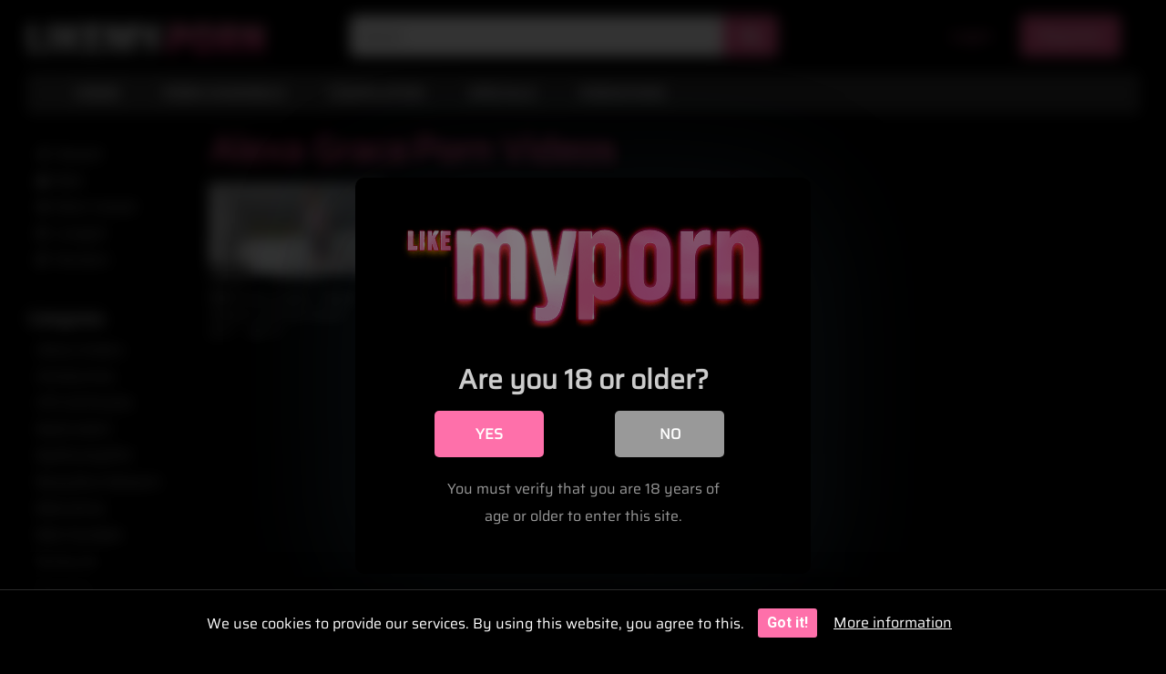

--- FILE ---
content_type: text/html; charset=UTF-8
request_url: https://likemyporn.com/actor/alexa-grace/
body_size: 19682
content:
<!DOCTYPE html>


<html lang="en-US">
<head>
<meta charset="UTF-8">
<meta content='width=device-width, initial-scale=1.0, maximum-scale=1.0, user-scalable=0' name='viewport' />
<link rel="profile" href="http://gmpg.org/xfn/11">
<link rel="icon" href="https://likemyporn.com/wp-content/uploads/icon-likemyporn.svg">

<!-- Meta social networks -->

<!-- Temp Style -->


<style>
	.post-thumbnail {
		aspect-ratio: 16/9;
	}
	.post-thumbnail video,
	.post-thumbnail img {
		object-fit: cover;
	}

		body.custom-background {
		background-image: url();
		background-color: #000000!important;
		background-repeat: no-repeat;
		background-attachment: scroll;
	}
	.site-title a {
		font-family: Abril Fatface;
		font-size: 36px;
	}
	.site-branding .logo img {
		max-width: 260px;
		max-height: 72px;
		margin-top: 10px;
		margin-left: 0px;
	}
	a,
	.site-title a i,
	.thumb-block:hover span.title,
	.categories-list .thumb-block:hover .entry-header .cat-title:before,
	.required,
	.post-like a:hover i,
	.top-bar i:hover,
	.menu-toggle i,
	.main-navigation.toggled li:hover > a,
	.main-navigation.toggled li.focus > a,
	.main-navigation.toggled li.current_page_item > a,
	.main-navigation.toggled li.current-menu-item > a,
	#filters .filters-select:after,
	.top-bar .membership a i,
	.thumb-block:hover .photos-count i,
	.aside-filters span:hover a,
	.aside-filters span:hover a i,
	.filters a.active,
	.filters a:hover,
	.archive-aside a:hover,
	#video-links a:hover,
	#video-links a:hover i,
	.video-share .video-share-url a#clickme:hover,
	a#show-sharing-buttons.active,
	a#show-sharing-buttons.active i,
	.morelink:hover,
	.morelink:hover i,
	.footer-menu-container a:hover,
	.categories-list .thumb-block:hover .entry-header span,
	.tags-letter-block .tag-items .tag-item a:hover,
	.menu-toggle-open,
	.search-open {
		color: #F15990;
	}
	button,
	.button,
	.btn,
	input[type="button"],
	input[type="reset"],
	input[type="submit"],
	.pagination ul li a.current,
	.pagination ul li a:hover,
	body #filters .label.secondary.active,
	.label.secondary:hover,
	.widget_categories ul li a:hover,
	a.tag-cloud-link:hover,
	.template-actors li a:hover,
	.rating-bar-meter,
	.vjs-play-progress,
	#filters .filters-options span:hover,
	.top-bar .social-share a:hover,
	.thumb-block:hover span.hd-video,
	.label:hover,
	.label:focus,
	.label:active,
	.mobile-pagination .pagination-nav span,
	.mobile-pagination .pagination-nav a {
		background-color: #F15990!important;
	}
	button:hover,
	.button:hover {
		background-color: lighten(#F15990,50%);
	}
	#video-tabs button.tab-link.active,
	.page-title,
	.page .entry-title,
	.comments-title,
	.comment-reply-title,
	input[type="text"]:focus,
	input[type="email"]:focus,
	input[type="url"]:focus,
	input[type="password"]:focus,
	input[type="search"]:focus,
	input[type="number"]:focus,
	input[type="tel"]:focus,
	input[type="range"]:focus,
	input[type="date"]:focus,
	input[type="month"]:focus,
	input[type="week"]:focus,
	input[type="time"]:focus,
	input[type="datetime"]:focus,
	input[type="datetime-local"]:focus,
	input[type="color"]:focus,
	textarea:focus,
	.filters a.active {
		border-color: #F15990!important;
	}
	ul li.current-menu-item a {
		border-bottom-color: #F15990!important;
	}
	.logo-watermark-img {
		max-width: px;
	}
	.video-js .vjs-big-play-button {
		background-color: #F15990!important;
		border-color: #F15990!important;
	}
</style>

<!-- Google Analytics -->

<!-- Meta Verification -->

<title>Alexa Grace - Like My Porn</title>
<link data-rocket-preload as="style" href="https://fonts.googleapis.com/css?family=Roboto%3A400%2C700&#038;display=swap" rel="preload">
<link href="https://fonts.googleapis.com/css?family=Roboto%3A400%2C700&#038;display=swap" media="print" onload="this.media=&#039;all&#039;" rel="stylesheet">
<noscript data-wpr-hosted-gf-parameters=""><link rel="stylesheet" href="https://fonts.googleapis.com/css?family=Roboto%3A400%2C700&#038;display=swap"></noscript>

<style>
	#cookie-bar {
		background-color: rgba(0,0,0,1)!important;
	}
	#cookie-bar p {
		color: #FFFFFF!important;
	}
	#cookie-bar .cookie-bar__btn {
		background-color: #FE70AA!important;
		color: #FFFFFF!important;
	}
	</style>


<style>
			#dclm_modal_screen {
			background-color: rgba(0,0,0,0.8);
		}
		#dclm_modal_content {
			background-color: #000;
		}
		#dclm_modal_content h2 {
			color: #ccc;
		}
		#dclm_modal_content p {
			color: #999;
		}
		#dclm_modal_content nav .av_go {
		background-color: #FE70AA!important;
	}
	#dclm_modal_content nav .av_no {
		background-color: #999999!important;
	}
	#dclm-logo img {
		opacity: 0.5;
	}
				#dclm_modal_screen {
			background-color: rgba(0,0,0,0.8)!important;
			backdrop-filter: blur(8px)!important;
		}
		</style>


<meta name="robots" content="index, follow, max-snippet:-1, max-image-preview:large, max-video-preview:-1">
<link rel="canonical" href="https://likemyporn.com/actor/alexa-grace/">
<meta property="og:url" content="https://likemyporn.com/actor/alexa-grace/">
<meta property="og:site_name" content="Like My Porn">
<meta property="og:locale" content="en_US">
<meta property="og:type" content="object">
<meta property="og:title" content="Alexa Grace - Like My Porn">
<meta property="og:image" content="https://likemyporn.com/wp-content/uploads/LikeMy-Porn@1x-1.webp">
<meta property="og:image:secure_url" content="https://likemyporn.com/wp-content/uploads/LikeMy-Porn@1x-1.webp">
<meta property="og:image:width" content="1080">
<meta property="og:image:height" content="1080">
<meta name="twitter:card" content="summary_large_image">
<meta name="twitter:site" content="@https://twitter.com/likemyporn">
<meta name="twitter:creator" content="@https://twitter.com/likemyporn">
<meta name="twitter:title" content="Alexa Grace - Like My Porn">
<meta name="twitter:image" content="https://likemyporn.com/wp-content/uploads/LikeMy-Porn@1x-1.webp">
<link rel='dns-prefetch' href='//www.google.com' />
<link rel='dns-prefetch' href='//fonts.googleapis.com' />
<link href='https://fonts.gstatic.com' crossorigin rel='preconnect' />
<link rel="alternate" type="application/rss+xml" title="Like My Porn &raquo; Feed" href="https://likemyporn.com/feed/" />
<style id='wp-img-auto-sizes-contain-inline-css' type='text/css'>
img:is([sizes=auto i],[sizes^="auto," i]){contain-intrinsic-size:3000px 1500px}
/*# sourceURL=wp-img-auto-sizes-contain-inline-css */
</style>
<style id='classic-theme-styles-inline-css' type='text/css'>
/*! This file is auto-generated */
.wp-block-button__link{color:#fff;background-color:#32373c;border-radius:9999px;box-shadow:none;text-decoration:none;padding:calc(.667em + 2px) calc(1.333em + 2px);font-size:1.125em}.wp-block-file__button{background:#32373c;color:#fff;text-decoration:none}
/*# sourceURL=/wp-includes/css/classic-themes.min.css */
</style>
<style id='wpseopress-local-business-style-inline-css' type='text/css'>
span.wp-block-wpseopress-local-business-field{margin-right:8px}

/*# sourceURL=https://likemyporn.com/wp-content/plugins/wp-seopress-pro/public/editor/blocks/local-business/style-index.css */
</style>
<style id='wpseopress-table-of-contents-style-inline-css' type='text/css'>
.wp-block-wpseopress-table-of-contents li.active>a{font-weight:bold}

/*# sourceURL=https://likemyporn.com/wp-content/plugins/wp-seopress-pro/public/editor/blocks/table-of-contents/style-index.css */
</style>
<link data-minify="1" rel='stylesheet' id='wpmf-gallery-popup-style-css' href='https://likemyporn.com/wp-content/cache/min/1/wp-content/plugins/wp-media-folder/assets/css/display-gallery/magnific-popup.css?ver=1769867669' type='text/css' media='all' />
<link data-minify="1" rel='stylesheet' id='bodhi-svgs-attachment-css' href='https://likemyporn.com/wp-content/cache/min/1/wp-content/plugins/svg-support/css/svgs-attachment.css?ver=1769867669' type='text/css' media='all' />
<link data-minify="1" rel='stylesheet' id='wpst-font-awesome-css' href='https://likemyporn.com/wp-content/cache/min/1/wp-content/themes/ultimatube/assets/stylesheets/font-awesome/css/font-awesome.min.css?ver=1769867669' type='text/css' media='all' />
<link data-minify="1" rel='stylesheet' id='wpst-style-css' href='https://likemyporn.com/wp-content/cache/min/1/wp-content/themes/ultimatube/style.css?ver=1769867669' type='text/css' media='all' />

<link data-minify="1" rel='stylesheet' id='coco-cookie-consent-style-css' href='https://likemyporn.com/wp-content/cache/min/1/wp-content/plugins/wps-cookie-consent/public/assets/css/cookie-consent.css?ver=1769867669' type='text/css' media='all' />
<link data-minify="1" rel='stylesheet' id='dclm-disclaimer-style-css' href='https://likemyporn.com/wp-content/cache/min/1/wp-content/plugins/wps-disclaimer/public/assets/css/disclaimer.css?ver=1769867669' type='text/css' media='all' />
<script type="text/javascript" id="jquery-core-js-extra">window.addEventListener('DOMContentLoaded', function() {
/* <![CDATA[ */
var pp = {"ajax_url":"https://likemyporn.com/wp-admin/admin-ajax.php"};
//# sourceURL=jquery-core-js-extra
/* ]]> */
});</script>
<script type="text/javascript" src="https://likemyporn.com/wp-includes/js/jquery/jquery.min.js" id="jquery-core-js" data-rocket-defer defer></script>
<script type="text/javascript" src="https://likemyporn.com/wp-includes/js/jquery/jquery-migrate.min.js" id="jquery-migrate-js" data-rocket-defer defer></script>
<script type="text/javascript" src="https://www.google.com/recaptcha/api.js" id="wpst-recaptcha-js"></script>
<link rel="https://api.w.org/" href="https://likemyporn.com/wp-json/" /><link rel="alternate" title="JSON" type="application/json" href="https://likemyporn.com/wp-json/wp/v2/actors/1850" /><meta name="xhamster-site-verification" content="f8d26580845e18f80a99f53fa6669fae"/><style type="text/css" id="custom-background-css">
body.custom-background { background-color: #15171b; }
</style>
	
<link data-minify="1" rel='stylesheet' id='99711.css-css'  href='https://likemyporn.com/wp-content/cache/min/1/wp-content/uploads/custom-css-js/99711.css?ver=1769867669' type="text/css" media='all' />

<script data-minify="1" type="text/javascript" src='https://likemyporn.com/wp-content/cache/min/1/wp-content/uploads/custom-css-js/21147.js?ver=1769867670' data-rocket-defer defer></script>
<link rel="icon" href="https://likemyporn.com/wp-content/uploads/icon-likemyporn.svg" sizes="32x32" />
<link rel="icon" href="https://likemyporn.com/wp-content/uploads/icon-likemyporn.svg" sizes="192x192" />
<link rel="apple-touch-icon" href="https://likemyporn.com/wp-content/uploads/icon-likemyporn.svg" />
<meta name="msapplication-TileImage" content="https://likemyporn.com/wp-content/uploads/icon-likemyporn.svg" />
		<style type="text/css" id="wp-custom-css">
			h5 {
    margin-block-start: 0 !important;
    margin-block-end: 0 !important;
    padding-bottom: 16px;
}
.archive-aside a.active, .archive-aside a:hover

 {
    background: #333333 !important;
}
.site-branding, .site-content

 {
    background: #000000 !important;
}
.archive-content {

    background: #000000 !important;

}
.ef29c-containerBottomSpot {
    display: none !important;
}
#site-navigation>ul>li>a {
    display: block;
    padding: 0 1.5em;
    line-height: 45px;
    height: 45px;
    color: #fff;
    outline: 0;
    font-size: 16px;
    font-family: "Saira", Sans-serif;
    font-weight: 700;
}
#site-navigation>ul>li>a:hover {

    color: #F15990;

}		</style>
		
<script async src='https://www.googletagmanager.com/gtag/js?id=G-TMFJTPRGWF'></script><script>
window.dataLayer = window.dataLayer || [];
function gtag(){dataLayer.push(arguments);}gtag('js', new Date());
gtag('set', 'cookie_domain', 'auto');
gtag('set', 'cookie_flags', 'SameSite=None;Secure');

 gtag('config', 'G-TMFJTPRGWF' , {});

</script>

<script>
(function(c,l,a,r,i,t,y){
            c[a]=c[a]||function(){(c[a].q=c[a].q||[]).push(arguments)};
            t=l.createElement(r);t.async=1;t.src="https://www.clarity.ms/tag/"+i+"?ref=seopress";
            y=l.getElementsByTagName(r)[0];y.parentNode.insertBefore(t,y);
        })(window, document, "clarity", "script", "brvsgs01m2");window.clarity('consent', false);</script>
<noscript><style id="rocket-lazyload-nojs-css">.rll-youtube-player, [data-lazy-src]{display:none !important;}</style></noscript><meta name="generator" content="WP Rocket 3.20.3" data-wpr-features="wpr_defer_js wpr_minify_js wpr_lazyload_images wpr_image_dimensions wpr_minify_css wpr_preload_links wpr_desktop" /></head>  <body  class="archive tax-actors term-alexa-grace term-1850 custom-background wp-theme-ultimatube group-blog hfeed elementor-default elementor-kit-135">  <div data-rocket-location-hash="624457387c01535a41f0283c147f0952" id="page"> 	<a class="skip-link screen-reader-text" href="#content">Skip to content</a>  	<div data-rocket-location-hash="f63ea4698a675bd102839159ede04a17" class="header row"> 		<div data-rocket-location-hash="5cd83cba399d508b78dc1100d7c0521b" class="site-branding"> 			<div class="logo"> 									<a href="https://likemyporn.com/" rel="home" title="Like My Porn"><img width="399" height="50" src="data:image/svg+xml,%3Csvg%20xmlns='http://www.w3.org/2000/svg'%20viewBox='0%200%20399%2050'%3E%3C/svg%3E" alt="Like My Porn" data-lazy-src="https://likemyporn.com/wp-content/uploads/logo-likemyporn.svg"><noscript><img width="399" height="50" src="https://likemyporn.com/wp-content/uploads/logo-likemyporn.svg" alt="Like My Porn"></noscript></a> 				 							</div> 		</div><!-- .site-branding --> 		 		<div data-rocket-location-hash="435379c52376c4582754d2d1e57066e5" class="search-menu-mobile"> 	<div class="header-search-mobile"> 		<i class="fa fa-search"></i>     	</div>	 	<div id="menu-toggle"> 		<i class="fa fa-bars"></i> 	</div> </div>  <div data-rocket-location-hash="f4250756c7531bc0efcfd82c952763cd" class="header-search"> 	<form method="get" id="searchform" action="https://likemyporn.com/">         					<input class="input-group-field" value="Search..." name="s" id="s" onfocus="if (this.value == 'Search...') {this.value = '';}" onblur="if (this.value == '') {this.value = 'Search...';}" type="text" /> 				 		<input class="fa-input" type="submit" id="searchsubmit" value="&#xf002;" />         	</form> </div> 		<nav id="site-navigation" class="main-navigation" role="navigation"> 							<div class="membership">                                                           					                         						<span class="login"><a href="#wpst-login">Login</a></span>                         						<span class="login"><a class="button" href="#wpst-register">Register</a></span> 									</div> 						<div id="head-mobile"></div> 			<div class="button-nav"></div>			 			<ul id="menu-main-menu" class="menu"><li id="menu-item-40368" class="menu-item menu-item-type-custom menu-item-object-custom menu-item-home menu-item-40368"><a href="https://likemyporn.com/" title="Like My Porn Homepage">Home</a></li> <li id="menu-item-44783" class="menu-item menu-item-type-post_type menu-item-object-page menu-item-44783"><a href="https://likemyporn.com/best-porn-video-channels/">Porn Channels</a></li> <li id="menu-item-82870" class="menu-item menu-item-type-taxonomy menu-item-object-category menu-item-82870"><a href="https://likemyporn.com/category/compilation/">Compilation</a></li> <li id="menu-item-40370" class="menu-item menu-item-type-post_type menu-item-object-page menu-item-40370"><a href="https://likemyporn.com/specials/">Specials</a></li> <li id="menu-item-56034" class="menu-item menu-item-type-post_type menu-item-object-page menu-item-56034"><a href="https://likemyporn.com/pornstars-and-models/" title="Pornstars and Models">Pornstars</a></li> </ul>		</nav> 	</div> 	<div data-rocket-location-hash="6b920dfb11afd5a46fa4185dfca516ad" class="clear"></div>   	 	<div data-rocket-location-hash="37e4b34975d0b66ddaac37b0814d0627" id="content" class="site-content row"> 	<div data-rocket-location-hash="77adca5eef5b13b65e9c0d4d80fa7df0" id="primary" class="content-area"> 		<main id="main" class="site-main  					with-aside" role="main"> 			<div class="archive-aside"> 	     				<div class="aside-block aside-filters">        	 			<span><a class="" href="https://likemyporn.com/?filter=latest"><i class="fa fa-fire"></i> Newest</a></span> 			<span><a class="" href="https://likemyporn.com/?filter=popular"><i class="fa fa-thumbs-up"></i> Best</a></span> 			<span><a class="" href="https://likemyporn.com/?filter=most-viewed"><i class="fa fa-eye"></i> Most viewed</a></span>			 			<span><a class="" href="https://likemyporn.com/?filter=longest"><i class="fa fa-clock-o"></i> Longest</a></span> 			<span><a class="" href="https://likemyporn.com/?filter=random"><i class="fa fa-refresh"></i> Random</a></span>      		</div> 				<div class="aside-block aside-cats"> 			<h3>Categories</h3> 			<a href="https://likemyporn.com/category/porn-stars-and-models/alexia-anders/" class="">Alexia Anders</a><a href="https://likemyporn.com/category/amateurtwo/" class="">Amateurtwo</a><a href="https://likemyporn.com/category/atk-girlfriends/" class="">ATK Girlfriends</a><a href="https://likemyporn.com/category/badcutegirl/" class="">BadCuteGirl</a><a href="https://likemyporn.com/category/badfamilypov/" class="">BadFamilyPOV</a><a href="https://likemyporn.com/category/bang-bros-network/" class="">Bang Bros Network</a><a href="https://likemyporn.com/category/belovefree/" class="">Belovefree</a><a href="https://likemyporn.com/category/best-handjob/" class="">Best Handjob</a><a href="https://likemyporn.com/category/bratty-sis/" class="">Bratty Sis</a><a href="https://likemyporn.com/category/brazzers/" class="">Brazzers</a><a href="https://likemyporn.com/category/brokenteens/" class="">BrokenTeens</a><a href="https://likemyporn.com/category/calleytravis24/" class="">calleytravis24</a><a href="https://likemyporn.com/category/casting-couch-x/" class="">Casting Couch - X</a><a href="https://likemyporn.com/category/closeupfantasy/" class="">CloseUpFantasy</a><a href="https://likemyporn.com/category/club-tug/" class="">Club Tug</a><a href="https://likemyporn.com/category/compilation/" class="">Compilation</a><a href="https://likemyporn.com/category/cum4k/" class="">Cum4K</a><a href="https://likemyporn.com/category/dad-crush/" class="">Dad Crush</a><a href="https://likemyporn.com/category/dadcrush/" class="">DadCrush</a><a href="https://likemyporn.com/category/dani-daniels/" class="">Dani Daniels</a>				<a class="show-all-link" href="https://likemyporn.com/best-porn-video-channels/" title="All categories">All categories <i class="fa fa-angle-right"></i></a> 					</div> 					<div class="aside-block aside-actors"> 			<h3>Actors</h3>  			<a href="https://likemyporn.com/actor/aaliyah-love/" class="">Aaliyah Love</a><a href="https://likemyporn.com/actor/abbey-brooks/" class="">Abbey Brooks</a><a href="https://likemyporn.com/actor/abbie-cat/" class="">Abbie Cat</a><a href="https://likemyporn.com/actor/abbie-maley/" class="">Abbie Maley</a><a href="https://likemyporn.com/actor/abella-danger/" class="">Abella Danger</a><a href="https://likemyporn.com/actor/abi-grace/" class="">Abi Grace</a><a href="https://likemyporn.com/actor/abigail/" class="">Abigail</a><a href="https://likemyporn.com/actor/abigail-mac/" class="">Abigail Mac</a><a href="https://likemyporn.com/actor/adara/" class="">Adara</a><a href="https://likemyporn.com/actor/addiction/" class="">Addiction</a>				<a class="show-all-link" href="https://likemyporn.com/pornstars/" title="All actors">All actors <i class="fa fa-angle-right"></i></a> 					</div> 	</div>			<div class="archive-content clearfix-after"> 									<header class="page-header"> 						<h1 class="widget-title">Alexa Grace</h1>					</header> 										<div class="video-list-content">						 						<div class="videos-list">						 							 <article data-video-id="video_1" data-main-thumb="https://likemyporn.com/wp-content/uploads/f09f9185f09f8d86f09f92a6sislovesme-playful-stepsis-loves-sex-games.jpg" data-thumbs="https://ei.phncdn.com/videos/201610/18/93330561/original/(m=eafTGgaaaa)(mh=sVWvdq1oi7QTZD7x)1.jpg,https://ei.phncdn.com/videos/201610/18/93330561/original/(m=eafTGgaaaa)(mh=sVWvdq1oi7QTZD7x)2.jpg,https://ei.phncdn.com/videos/201610/18/93330561/original/(m=eafTGgaaaa)(mh=sVWvdq1oi7QTZD7x)3.jpg,https://ei.phncdn.com/videos/201610/18/93330561/original/(m=eafTGgaaaa)(mh=sVWvdq1oi7QTZD7x)4.jpg,https://ei.phncdn.com/videos/201610/18/93330561/original/(m=eafTGgaaaa)(mh=sVWvdq1oi7QTZD7x)5.jpg,https://ei.phncdn.com/videos/201610/18/93330561/original/(m=eafTGgaaaa)(mh=sVWvdq1oi7QTZD7x)6.jpg,https://ei.phncdn.com/videos/201610/18/93330561/original/(m=eafTGgaaaa)(mh=sVWvdq1oi7QTZD7x)7.jpg,https://ei.phncdn.com/videos/201610/18/93330561/original/(m=eafTGgaaaa)(mh=sVWvdq1oi7QTZD7x)8.jpg,https://ei.phncdn.com/videos/201610/18/93330561/original/(m=eafTGgaaaa)(mh=sVWvdq1oi7QTZD7x)9.jpg,https://ei.phncdn.com/videos/201610/18/93330561/original/(m=eafTGgaaaa)(mh=sVWvdq1oi7QTZD7x)10.jpg,https://ei.phncdn.com/videos/201610/18/93330561/original/(m=eafTGgaaaa)(mh=sVWvdq1oi7QTZD7x)11.jpg,https://ei.phncdn.com/videos/201610/18/93330561/original/(m=eafTGgaaaa)(mh=sVWvdq1oi7QTZD7x)12.jpg,https://ei.phncdn.com/videos/201610/18/93330561/original/(m=eafTGgaaaa)(mh=sVWvdq1oi7QTZD7x)13.jpg,https://ei.phncdn.com/videos/201610/18/93330561/original/(m=eafTGgaaaa)(mh=sVWvdq1oi7QTZD7x)14.jpg,https://ei.phncdn.com/videos/201610/18/93330561/original/(m=eafTGgaaaa)(mh=sVWvdq1oi7QTZD7x)15.jpg,https://ei.phncdn.com/videos/201610/18/93330561/original/(m=eafTGgaaaa)(mh=sVWvdq1oi7QTZD7x)16.jpg" class="thumb-block video-preview-item post-114610 post type-post status-publish format-video has-post-thumbnail category-sis-loves-me tag-alexa-game tag-big-cock tag-blonde tag-cum-shot tag-doggy-style tag-facial tag-facialize tag-hardcore tag-missionary tag-sislovesme tag-skinny tag-small-tits tag-step-brother tag-step-siblings tag-step-sis tag-step-sister post_format-post-format-video actors-alexa-grace" data-post-id="114610"> 	<a href="https://likemyporn.com/%f0%9f%91%85%f0%9f%8d%86%f0%9f%92%a6sislovesme-playful-stepsis-loves-sex-games/" title="👅🍆💦SisLovesMe &#8211; Playful Stepsis Loves Sex Games"> 		<div class="post-thumbnail"> 			 			<div class="post-thumbnail-container"><img class="video-main-thumb" width="300" height="168.75" src="data:image/svg+xml,%3Csvg%20xmlns='http://www.w3.org/2000/svg'%20viewBox='0%200%20300%20168'%3E%3C/svg%3E" alt="👅🍆💦SisLovesMe &#8211; Playful Stepsis Loves Sex Games" data-lazy-src="https://likemyporn.com/wp-content/uploads/f09f9185f09f8d86f09f92a6sislovesme-playful-stepsis-loves-sex-games.jpg"><noscript><img class="video-main-thumb" width="300" height="168.75" src="https://likemyporn.com/wp-content/uploads/f09f9185f09f8d86f09f92a6sislovesme-playful-stepsis-loves-sex-games.jpg" alt="👅🍆💦SisLovesMe &#8211; Playful Stepsis Loves Sex Games"></noscript></div>			<div class="video-overlay"></div>  						<span class="duration">08:44</span>		</div> 		<header class="entry-header"> 			<span class="title">👅🍆💦SisLovesMe &#8211; Playful Stepsis Loves Sex Games</span> 							<div class="under-thumb"> 					<span class="views"><i class="fa fa-eye"></i> 8K</span>					<span class="rating"><i class="fa fa-thumbs-up"></i> 99%</span>				</div> 					</header> 	</a> </article> 						</div> 											</div> 								</div> 		</main><!-- #main -->		 	</div><!-- #primary --> 		<div data-rocket-location-hash="a53264f01569a2532bd3286f84a246fa" class="clear"></div>  						 					<div data-rocket-location-hash="026e7c971058b225f3adc2efaa855945" class="footer-widget-zone">	 				<div class="row">				 					<div class="one-column-footer"> 						<section id="elementor-library-5" class="widget widget_elementor-library">		<div data-elementor-type="section" data-elementor-id="9202" class="elementor elementor-9202" data-elementor-post-type="elementor_library"> 			<div class="elementor-element elementor-element-02446fd e-flex e-con-boxed e-con e-parent" data-id="02446fd" data-element_type="container"> 					<div data-rocket-location-hash="c2f261e139443c84ca60cc6cb3d5634c" class="e-con-inner"> 				<div class="elementor-element elementor-element-506c128 elementor-widget__width-inherit elementor-widget-divider--view-line elementor-widget elementor-widget-divider" data-id="506c128" data-element_type="widget" data-widget_type="divider.default"> 							<div class="elementor-divider"> 			<span class="elementor-divider-separator"> 						</span> 		</div> 						</div> 					</div> 				</div> 		<div class="elementor-element elementor-element-2b9efa9 e-flex e-con-boxed e-con e-parent" data-id="2b9efa9" data-element_type="container"> 					<div class="e-con-inner"> 		<div class="elementor-element elementor-element-17e05c0 e-con-full footercol e-flex e-con e-child" data-id="17e05c0" data-element_type="container"> 				<div class="elementor-element elementor-element-98239a7 elementor-widget elementor-widget-heading" data-id="98239a7" data-element_type="widget" data-widget_type="heading.default"> 					<h5 class="elementor-heading-title elementor-size-default">Find Your Porn</h5>				</div> 				<div class="elementor-element elementor-element-db21cc1 elementor-icon-list--layout-traditional elementor-list-item-link-full_width elementor-widget elementor-widget-icon-list" data-id="db21cc1" data-element_type="widget" data-widget_type="icon-list.default"> 							<ul class="elementor-icon-list-items"> 							<li class="elementor-icon-list-item"> 											<a href="https://likemyporn.com">  												<span class="elementor-icon-list-icon"> 							<svg aria-hidden="true" class="e-font-icon-svg e-fas-home" viewbox="0 0 576 512" xmlns="http://www.w3.org/2000/svg"><path d="M280.37 148.26L96 300.11V464a16 16 0 0 0 16 16l112.06-.29a16 16 0 0 0 15.92-16V368a16 16 0 0 1 16-16h64a16 16 0 0 1 16 16v95.64a16 16 0 0 0 16 16.05L464 480a16 16 0 0 0 16-16V300L295.67 148.26a12.19 12.19 0 0 0-15.3 0zM571.6 251.47L488 182.56V44.05a12 12 0 0 0-12-12h-56a12 12 0 0 0-12 12v72.61L318.47 43a48 48 0 0 0-61 0L4.34 251.47a12 12 0 0 0-1.6 16.9l25.5 31A12 12 0 0 0 45.15 301l235.22-193.74a12.19 12.19 0 0 1 15.3 0L530.9 301a12 12 0 0 0 16.9-1.6l25.5-31a12 12 0 0 0-1.7-16.93z"></path></svg>						</span> 										<span class="elementor-icon-list-text">Homepage</span> 											</a> 									</li> 								<li class="elementor-icon-list-item"> 											<a href="https://likemyporn.com/best-porn-video-channels/">  												<span class="elementor-icon-list-icon"> 							<svg aria-hidden="true" class="e-font-icon-svg e-fas-folder-plus" viewbox="0 0 512 512" xmlns="http://www.w3.org/2000/svg"><path d="M464,128H272L208,64H48A48,48,0,0,0,0,112V400a48,48,0,0,0,48,48H464a48,48,0,0,0,48-48V176A48,48,0,0,0,464,128ZM359.5,296a16,16,0,0,1-16,16h-64v64a16,16,0,0,1-16,16h-16a16,16,0,0,1-16-16V312h-64a16,16,0,0,1-16-16V280a16,16,0,0,1,16-16h64V200a16,16,0,0,1,16-16h16a16,16,0,0,1,16,16v64h64a16,16,0,0,1,16,16Z"></path></svg>						</span> 										<span class="elementor-icon-list-text">Porn Channels</span> 											</a> 									</li> 								<li class="elementor-icon-list-item"> 											<a href="https://likemyporn.com/pornstars/">  												<span class="elementor-icon-list-icon"> 							<svg aria-hidden="true" class="e-font-icon-svg e-fas-user" viewbox="0 0 448 512" xmlns="http://www.w3.org/2000/svg"><path d="M224 256c70.7 0 128-57.3 128-128S294.7 0 224 0 96 57.3 96 128s57.3 128 128 128zm89.6 32h-16.7c-22.2 10.2-46.9 16-72.9 16s-50.6-5.8-72.9-16h-16.7C60.2 288 0 348.2 0 422.4V464c0 26.5 21.5 48 48 48h352c26.5 0 48-21.5 48-48v-41.6c0-74.2-60.2-134.4-134.4-134.4z"></path></svg>						</span> 										<span class="elementor-icon-list-text">Pornstars</span> 											</a> 									</li> 								<li class="elementor-icon-list-item"> 											<a href="https://likemyporn.com/specials/">  												<span class="elementor-icon-list-icon"> 							<svg aria-hidden="true" class="e-font-icon-svg e-far-dot-circle" viewbox="0 0 512 512" xmlns="http://www.w3.org/2000/svg"><path d="M256 56c110.532 0 200 89.451 200 200 0 110.532-89.451 200-200 200-110.532 0-200-89.451-200-200 0-110.532 89.451-200 200-200m0-48C119.033 8 8 119.033 8 256s111.033 248 248 248 248-111.033 248-248S392.967 8 256 8zm0 168c-44.183 0-80 35.817-80 80s35.817 80 80 80 80-35.817 80-80-35.817-80-80-80z"></path></svg>						</span> 										<span class="elementor-icon-list-text">Specials</span> 											</a> 									</li> 								<li class="elementor-icon-list-item"> 											<a href="https://likemyporn.com/sitemap/">  												<span class="elementor-icon-list-icon"> 							<svg aria-hidden="true" class="e-font-icon-svg e-fas-sitemap" viewbox="0 0 640 512" xmlns="http://www.w3.org/2000/svg"><path d="M128 352H32c-17.67 0-32 14.33-32 32v96c0 17.67 14.33 32 32 32h96c17.67 0 32-14.33 32-32v-96c0-17.67-14.33-32-32-32zm-24-80h192v48h48v-48h192v48h48v-57.59c0-21.17-17.23-38.41-38.41-38.41H344v-64h40c17.67 0 32-14.33 32-32V32c0-17.67-14.33-32-32-32H256c-17.67 0-32 14.33-32 32v96c0 17.67 14.33 32 32 32h40v64H94.41C73.23 224 56 241.23 56 262.41V320h48v-48zm264 80h-96c-17.67 0-32 14.33-32 32v96c0 17.67 14.33 32 32 32h96c17.67 0 32-14.33 32-32v-96c0-17.67-14.33-32-32-32zm240 0h-96c-17.67 0-32 14.33-32 32v96c0 17.67 14.33 32 32 32h96c17.67 0 32-14.33 32-32v-96c0-17.67-14.33-32-32-32z"></path></svg>						</span> 										<span class="elementor-icon-list-text">Porn Sitemap</span> 											</a> 									</li> 								<li class="elementor-icon-list-item"> 											<a href="https://likemyporn.com/contact/">  												<span class="elementor-icon-list-icon"> 							<svg aria-hidden="true" class="e-font-icon-svg e-fas-envelope" viewbox="0 0 512 512" xmlns="http://www.w3.org/2000/svg"><path d="M502.3 190.8c3.9-3.1 9.7-.2 9.7 4.7V400c0 26.5-21.5 48-48 48H48c-26.5 0-48-21.5-48-48V195.6c0-5 5.7-7.8 9.7-4.7 22.4 17.4 52.1 39.5 154.1 113.6 21.1 15.4 56.7 47.8 92.2 47.6 35.7.3 72-32.8 92.3-47.6 102-74.1 131.6-96.3 154-113.7zM256 320c23.2.4 56.6-29.2 73.4-41.4 132.7-96.3 142.8-104.7 173.4-128.7 5.8-4.5 9.2-11.5 9.2-18.9v-19c0-26.5-21.5-48-48-48H48C21.5 64 0 85.5 0 112v19c0 7.4 3.4 14.3 9.2 18.9 30.6 23.9 40.7 32.4 173.4 128.7 16.8 12.2 50.2 41.8 73.4 41.4z"></path></svg>						</span> 										<span class="elementor-icon-list-text">Contact</span> 											</a> 									</li> 						</ul> 						</div> 				</div> 		<div class="elementor-element elementor-element-68c3666 e-con-full footercol e-flex e-con e-child" data-id="68c3666" data-element_type="container"> 				<div class="elementor-element elementor-element-c644f90 elementor-widget elementor-widget-heading" data-id="c644f90" data-element_type="widget" data-widget_type="heading.default"> 					<h5 class="elementor-heading-title elementor-size-default">Webcam Girls</h5>				</div> 				<div class="elementor-element elementor-element-ba0dbd2 elementor-icon-list--layout-traditional elementor-list-item-link-full_width elementor-widget elementor-widget-icon-list" data-id="ba0dbd2" data-element_type="widget" data-widget_type="icon-list.default"> 							<ul class="elementor-icon-list-items"> 							<li class="elementor-icon-list-item"> 											<a href="https://likemyporn.com/chaturbate/">  												<span class="elementor-icon-list-icon"> 							<svg aria-hidden="true" class="e-font-icon-svg e-fas-check" viewbox="0 0 512 512" xmlns="http://www.w3.org/2000/svg"><path d="M173.898 439.404l-166.4-166.4c-9.997-9.997-9.997-26.206 0-36.204l36.203-36.204c9.997-9.998 26.207-9.998 36.204 0L192 312.69 432.095 72.596c9.997-9.997 26.207-9.997 36.204 0l36.203 36.204c9.997 9.997 9.997 26.206 0 36.204l-294.4 294.401c-9.998 9.997-26.207 9.997-36.204-.001z"></path></svg>						</span> 										<span class="elementor-icon-list-text">Chaturbate</span> 											</a> 									</li> 								<li class="elementor-icon-list-item"> 											<a href="https://likemyporn.com/myfreecams/">  												<span class="elementor-icon-list-icon"> 							<svg aria-hidden="true" class="e-font-icon-svg e-fas-check" viewbox="0 0 512 512" xmlns="http://www.w3.org/2000/svg"><path d="M173.898 439.404l-166.4-166.4c-9.997-9.997-9.997-26.206 0-36.204l36.203-36.204c9.997-9.998 26.207-9.998 36.204 0L192 312.69 432.095 72.596c9.997-9.997 26.207-9.997 36.204 0l36.203 36.204c9.997 9.997 9.997 26.206 0 36.204l-294.4 294.401c-9.998 9.997-26.207 9.997-36.204-.001z"></path></svg>						</span> 										<span class="elementor-icon-list-text">MyFreeCams</span> 											</a> 									</li> 								<li class="elementor-icon-list-item"> 											<a href="https://creative.xlviiirdr.coma/widgets/v4/Universal?campaignId=First%20Cam%20Model%20Ad&#038;gender=female&#038;modelsLanguage=en&#038;tag=girls%2Fteens%2Cgirls%2Fyoung&#038;profileBodyType=bodyTypeAthletic%2CbodyTypeAverage%2CbodyTypeCurvy&#038;broadcastHD=1&#038;broadcastMobile=1&#038;profileHairColor=blonde&#038;hideModelName=1&#038;thumbType=avatar&#038;titleText=Check%20this%20Cams&#038;thumbsMargin=16&#038;hideButton=1&#038;hideTitle=1&#038;backgroundColor=000000&#038;buttonColor=fe70aa&#038;liveBadgeColor=fe70aa&#038;userId=88fa98d85316d34abd3753edcf1e516899e3017ad72f945b92c803e50cd96dc3" target="_blank" rel="nofollow">  												<span class="elementor-icon-list-icon"> 							<svg aria-hidden="true" class="e-font-icon-svg e-fas-check" viewbox="0 0 512 512" xmlns="http://www.w3.org/2000/svg"><path d="M173.898 439.404l-166.4-166.4c-9.997-9.997-9.997-26.206 0-36.204l36.203-36.204c9.997-9.998 26.207-9.998 36.204 0L192 312.69 432.095 72.596c9.997-9.997 26.207-9.997 36.204 0l36.203 36.204c9.997 9.997 9.997 26.206 0 36.204l-294.4 294.401c-9.998 9.997-26.207 9.997-36.204-.001z"></path></svg>						</span> 										<span class="elementor-icon-list-text">Strip Cams</span> 											</a> 									</li> 						</ul> 						</div> 				<div class="elementor-element elementor-element-2a8ce9d elementor-widget elementor-widget-image" data-id="2a8ce9d" data-element_type="widget" data-widget_type="image.default"> 																<a href="https://sextoysproductstore.com/" target="_blank" rel="nofollow"> 							<img width="600" height="177" src="data:image/svg+xml,%3Csvg%20xmlns='http://www.w3.org/2000/svg'%20viewBox='0%200%20600%20177'%3E%3C/svg%3E" class="elementor-animation-shrink attachment-medium_large size-medium_large wp-image-15368" alt="sextoysproductstore sponsor logo" data-lazy-srcset="https://likemyporn.com/wp-content/uploads/sextoysproductstore-sponsor.png 600w, https://likemyporn.com/wp-content/uploads/sextoysproductstore-sponsor-300x89.png 300w" data-lazy-sizes="(max-width: 600px) 100vw, 600px" data-lazy-src="https://likemyporn.com/wp-content/uploads/sextoysproductstore-sponsor.png" /><noscript><img width="600" height="177" src="https://likemyporn.com/wp-content/uploads/sextoysproductstore-sponsor.png" class="elementor-animation-shrink attachment-medium_large size-medium_large wp-image-15368" alt="sextoysproductstore sponsor logo" srcset="https://likemyporn.com/wp-content/uploads/sextoysproductstore-sponsor.png 600w, https://likemyporn.com/wp-content/uploads/sextoysproductstore-sponsor-300x89.png 300w" sizes="(max-width: 600px) 100vw, 600px" /></noscript>								</a> 															</div> 				<div class="elementor-element elementor-element-96a3503 elementor-align-center elementor-tablet-align-justify elementor-widget-tablet__width-inherit elementor-hidden-desktop elementor-hidden-tablet elementor-hidden-mobile elementor-widget elementor-widget-button" data-id="96a3503" data-element_type="widget" data-widget_type="button.default"> 										<a class="elementor-button elementor-button-link elementor-size-xs elementor-animation-sink" href="https://likemyporn.com/contact/"> 						<span class="elementor-button-content-wrapper"> 						<span class="elementor-button-icon"> 				<svg aria-hidden="true" class="e-font-icon-svg e-fas-envelope" viewbox="0 0 512 512" xmlns="http://www.w3.org/2000/svg"><path d="M502.3 190.8c3.9-3.1 9.7-.2 9.7 4.7V400c0 26.5-21.5 48-48 48H48c-26.5 0-48-21.5-48-48V195.6c0-5 5.7-7.8 9.7-4.7 22.4 17.4 52.1 39.5 154.1 113.6 21.1 15.4 56.7 47.8 92.2 47.6 35.7.3 72-32.8 92.3-47.6 102-74.1 131.6-96.3 154-113.7zM256 320c23.2.4 56.6-29.2 73.4-41.4 132.7-96.3 142.8-104.7 173.4-128.7 5.8-4.5 9.2-11.5 9.2-18.9v-19c0-26.5-21.5-48-48-48H48C21.5 64 0 85.5 0 112v19c0 7.4 3.4 14.3 9.2 18.9 30.6 23.9 40.7 32.4 173.4 128.7 16.8 12.2 50.2 41.8 73.4 41.4z"></path></svg>			</span> 									<span class="elementor-button-text">Contact Us</span> 					</span> 					</a> 								</div> 				</div> 		<div class="elementor-element elementor-element-42bbef0 e-con-full footercol e-flex e-con e-child" data-id="42bbef0" data-element_type="container"> 				<div class="elementor-element elementor-element-3db65f8 elementor-widget elementor-widget-heading" data-id="3db65f8" data-element_type="widget" data-widget_type="heading.default"> 					<h5 class="elementor-heading-title elementor-size-default">Popular Porn Videos</h5>				</div> 				<div class="elementor-element elementor-element-549d3c1 elementor-grid-1 elementor-posts--thumbnail-left elementor-posts--align-left elementor-grid-tablet-1 elementor-grid-mobile-1 elementor-widget elementor-widget-posts" data-id="549d3c1" data-element_type="widget" data-settings="{&quot;classic_columns&quot;:&quot;1&quot;,&quot;classic_row_gap&quot;:{&quot;unit&quot;:&quot;px&quot;,&quot;size&quot;:14,&quot;sizes&quot;:[]},&quot;classic_columns_tablet&quot;:&quot;1&quot;,&quot;classic_row_gap_tablet&quot;:{&quot;unit&quot;:&quot;px&quot;,&quot;size&quot;:12,&quot;sizes&quot;:[]},&quot;classic_columns_mobile&quot;:&quot;1&quot;,&quot;classic_row_gap_mobile&quot;:{&quot;unit&quot;:&quot;px&quot;,&quot;size&quot;:&quot;&quot;,&quot;sizes&quot;:[]}}" data-widget_type="posts.classic"> 				<div class="elementor-widget-container"> 							<div class="elementor-posts-container elementor-posts elementor-posts--skin-classic elementor-grid" role="list"> 				<article class="elementor-post elementor-grid-item post-128331 post type-post status-publish format-video has-post-thumbnail category-dadcrush tag-quickie tag-wife post_format-post-format-video" role="listitem"> 				<a class="elementor-post__thumbnail__link" href="https://likemyporn.com/dadcrush-quickie-with-step-daughter-before-wife-walks-in/" tabindex="-1" > 			<div class="elementor-post__thumbnail"><img width="300" height="169" src="data:image/svg+xml,%3Csvg%20xmlns='http://www.w3.org/2000/svg'%20viewBox='0%200%20300%20169'%3E%3C/svg%3E" class="attachment-medium size-medium wp-image-128333" alt="" data-lazy-src="https://likemyporn.com/wp-content/uploads/dadcrush-quickie-with-step-daughter-before-wife-walks-in-300x169.webp" /><noscript><img width="300" height="169" src="https://likemyporn.com/wp-content/uploads/dadcrush-quickie-with-step-daughter-before-wife-walks-in-300x169.webp" class="attachment-medium size-medium wp-image-128333" alt="" /></noscript></div> 		</a> 				<div class="elementor-post__text"> 				<div class="elementor-post__title"> 			<a href="https://likemyporn.com/dadcrush-quickie-with-step-daughter-before-wife-walks-in/" > 				DadCrush &#8211; Quickie With Step-Daughter Before Wife Walks In			</a> 		</div> 				<div class="elementor-post__excerpt"> 					</div> 		 		<a class="elementor-post__read-more" href="https://likemyporn.com/dadcrush-quickie-with-step-daughter-before-wife-walks-in/" aria-label="Read more about DadCrush &#8211; Quickie With Step-Daughter Before Wife Walks In" tabindex="-1" > 			Read More »		</a>  				</div> 				</article> 				<article class="elementor-post elementor-grid-item post-128326 post type-post status-publish format-video has-post-thumbnail category-dadcrush tag-fucks tag-hot tag-stepdad post_format-post-format-video" role="listitem"> 				<a class="elementor-post__thumbnail__link" href="https://likemyporn.com/dadcrush-hot-step-daughter-fucks-stepdad-during-roadtrip/" tabindex="-1" > 			<div class="elementor-post__thumbnail"><img width="300" height="169" src="data:image/svg+xml,%3Csvg%20xmlns='http://www.w3.org/2000/svg'%20viewBox='0%200%20300%20169'%3E%3C/svg%3E" class="attachment-medium size-medium wp-image-128330" alt="" data-lazy-src="https://likemyporn.com/wp-content/uploads/dadcrush-hot-step-daughter-fucks-stepdad-during-roadtrip-300x169.webp" /><noscript><img width="300" height="169" src="https://likemyporn.com/wp-content/uploads/dadcrush-hot-step-daughter-fucks-stepdad-during-roadtrip-300x169.webp" class="attachment-medium size-medium wp-image-128330" alt="" /></noscript></div> 		</a> 				<div class="elementor-post__text"> 				<div class="elementor-post__title"> 			<a href="https://likemyporn.com/dadcrush-hot-step-daughter-fucks-stepdad-during-roadtrip/" > 				DadCrush &#8211; Hot Step-Daughter Fucks Stepdad During Roadtrip			</a> 		</div> 				<div class="elementor-post__excerpt"> 					</div> 		 		<a class="elementor-post__read-more" href="https://likemyporn.com/dadcrush-hot-step-daughter-fucks-stepdad-during-roadtrip/" aria-label="Read more about DadCrush &#8211; Hot Step-Daughter Fucks Stepdad During Roadtrip" tabindex="-1" > 			Read More »		</a>  				</div> 				</article> 				<article class="elementor-post elementor-grid-item post-128325 post type-post status-publish format-video has-post-thumbnail category-dadcrush tag-daughter tag-high tag-sex tag-step tag-step-daughter post_format-post-format-video" role="listitem"> 				<a class="elementor-post__thumbnail__link" href="https://likemyporn.com/my-step-daughter-has-been-getting-into-a-lot-of-trouble-because-of-her-high-sex-drive-dadcrush/" tabindex="-1" > 			<div class="elementor-post__thumbnail"><img width="300" height="169" src="data:image/svg+xml,%3Csvg%20xmlns='http://www.w3.org/2000/svg'%20viewBox='0%200%20300%20169'%3E%3C/svg%3E" class="attachment-medium size-medium wp-image-128328" alt="" data-lazy-src="https://likemyporn.com/wp-content/uploads/my-step-daughter-has-been-getting-into-a-lot-of-trouble-because-of-her-high-sex-drive-dadcrush-300x169.webp" /><noscript><img width="300" height="169" src="https://likemyporn.com/wp-content/uploads/my-step-daughter-has-been-getting-into-a-lot-of-trouble-because-of-her-high-sex-drive-dadcrush-300x169.webp" class="attachment-medium size-medium wp-image-128328" alt="" /></noscript></div> 		</a> 				<div class="elementor-post__text"> 				<div class="elementor-post__title"> 			<a href="https://likemyporn.com/my-step-daughter-has-been-getting-into-a-lot-of-trouble-because-of-her-high-sex-drive-dadcrush/" > 				My Step Daughter Has Been Getting Into A Lot Of Trouble Because Of Her High Sex Drive &#8211; DadCrush			</a> 		</div> 				<div class="elementor-post__excerpt"> 					</div> 		 		<a class="elementor-post__read-more" href="https://likemyporn.com/my-step-daughter-has-been-getting-into-a-lot-of-trouble-because-of-her-high-sex-drive-dadcrush/" aria-label="Read more about My Step Daughter Has Been Getting Into A Lot Of Trouble Because Of Her High Sex Drive &#8211; DadCrush" tabindex="-1" > 			Read More »		</a>  				</div> 				</article> 				</div> 		 						</div> 				</div> 				</div> 		<div class="elementor-element elementor-element-7a91cd0 e-con-full footercol e-flex e-con e-child" data-id="7a91cd0" data-element_type="container"> 				<div class="elementor-element elementor-element-4b3057c elementor-widget__width-initial elementor-widget-mobile__width-inherit elementor-widget-tablet__width-inherit elementor-widget elementor-widget-image" data-id="4b3057c" data-element_type="widget" data-widget_type="image.default"> 																<a href="https://likemyporn.com"> 							<img width="399" height="50" src="data:image/svg+xml,%3Csvg%20xmlns='http://www.w3.org/2000/svg'%20viewBox='0%200%20399%2050'%3E%3C/svg%3E" class="elementor-animation-shrink attachment-full size-full wp-image-99697" alt="" data-lazy-src="https://likemyporn.com/wp-content/uploads/logo-likemyporn.svg" /><noscript><img width="399" height="50" src="https://likemyporn.com/wp-content/uploads/logo-likemyporn.svg" class="elementor-animation-shrink attachment-full size-full wp-image-99697" alt="" /></noscript>								</a> 															</div> 				<div class="elementor-element elementor-element-6060061 elementor-widget-mobile__width-inherit elementor-widget elementor-widget-heading" data-id="6060061" data-element_type="widget" data-widget_type="heading.default"> 					<h6 class="elementor-heading-title elementor-size-default">Best free porn video site for real porn fans</h6>				</div> 				<div class="elementor-element elementor-element-ca2e63c elementor-align-center elementor-tablet-align-justify elementor-widget-tablet__width-inherit elementor-widget elementor-widget-button" data-id="ca2e63c" data-element_type="widget" data-widget_type="button.default"> 										<a class="elementor-button elementor-button-link elementor-size-xs elementor-animation-sink" href="#elementor-action%3Aaction%3Dpopup%3Aopen%26settings%3DeyJpZCI6IjE2NjIxIiwidG9nZ2xlIjpmYWxzZX0%3D"> 						<span class="elementor-button-content-wrapper"> 									<span class="elementor-button-text">Get video update notifications</span> 					</span> 					</a> 								</div> 				</div> 					</div> 				</div> 		<div class="elementor-element elementor-element-f276eed e-flex e-con-boxed e-con e-parent" data-id="f276eed" data-element_type="container"> 					<div class="e-con-inner"> 				<div class="elementor-element elementor-element-edb3460 elementor-widget__width-inherit elementor-widget-divider--view-line elementor-widget elementor-widget-divider" data-id="edb3460" data-element_type="widget" data-widget_type="divider.default"> 							<div class="elementor-divider"> 			<span class="elementor-divider-separator"> 						</span> 		</div> 						</div> 					</div> 				</div> 		<div class="elementor-element elementor-element-6a1f198 e-flex e-con-boxed e-con e-parent" data-id="6a1f198" data-element_type="container"> 					<div class="e-con-inner"> 		<div class="elementor-element elementor-element-4251239 e-con-full e-flex e-con e-child" data-id="4251239" data-element_type="container"> 				<div class="elementor-element elementor-element-7688da7 elementor-widget elementor-widget-heading" data-id="7688da7" data-element_type="widget" data-widget_type="heading.default"> 					<div class="elementor-heading-title elementor-size-default">© 2022 Like My Porn. All rights reserved.</div>				</div> 				<div class="elementor-element elementor-element-a3317ae elementor-icon-list--layout-inline elementor-list-item-link-full_width elementor-widget elementor-widget-icon-list" data-id="a3317ae" data-element_type="widget" data-widget_type="icon-list.default"> 							<ul class="elementor-icon-list-items elementor-inline-items"> 							<li class="elementor-icon-list-item elementor-inline-item"> 											<a href="https://likemyporn.com/disclaimer/">  											<span class="elementor-icon-list-text">Disclaimer</span> 											</a> 									</li> 								<li class="elementor-icon-list-item elementor-inline-item"> 											<a href="https://likemyporn.com/privacy-policy/">  											<span class="elementor-icon-list-text">Privacy Policy</span> 											</a> 									</li> 								<li class="elementor-icon-list-item elementor-inline-item"> 											<a href="https://likemyporn.com/terms-and-conditions/">  											<span class="elementor-icon-list-text">Terms and Conditions</span> 											</a> 									</li> 								<li class="elementor-icon-list-item elementor-inline-item"> 											<a href="https://affiliates.crakrevenue.com/access/create-account?r=33982" target="_blank">  											<span class="elementor-icon-list-text">Affiliates</span> 											</a> 									</li> 						</ul> 						</div> 				</div> 		<div class="elementor-element elementor-element-ac4bc80 e-con-full e-flex e-con e-child" data-id="ac4bc80" data-element_type="container"> 				<div class="elementor-element elementor-element-cb16ce3 elementor-grid-3 elementor-shape-rounded elementor-widget elementor-widget-social-icons" data-id="cb16ce3" data-element_type="widget" data-widget_type="social-icons.default"> 							<div class="elementor-social-icons-wrapper elementor-grid" role="list"> 							<span class="elementor-grid-item" role="listitem"> 					<a class="elementor-icon elementor-social-icon elementor-social-icon-facebook elementor-repeater-item-48cae18" href="https://www.facebook.com/likemyporn" target="_blank" rel="nofollow"> 						<span class="elementor-screen-only">Facebook</span> 						<svg aria-hidden="true" class="e-font-icon-svg e-fab-facebook" viewbox="0 0 512 512" xmlns="http://www.w3.org/2000/svg"><path d="M504 256C504 119 393 8 256 8S8 119 8 256c0 123.78 90.69 226.38 209.25 245V327.69h-63V256h63v-54.64c0-62.15 37-96.48 93.67-96.48 27.14 0 55.52 4.84 55.52 4.84v61h-31.28c-30.8 0-40.41 19.12-40.41 38.73V256h68.78l-11 71.69h-57.78V501C413.31 482.38 504 379.78 504 256z"></path></svg>					</a> 				</span> 							<span class="elementor-grid-item" role="listitem"> 					<a class="elementor-icon elementor-social-icon elementor-social-icon-twitter elementor-repeater-item-67713fd" href="https://twitter.com/likemyporn" target="_blank" rel="nofollow"> 						<span class="elementor-screen-only">Twitter</span> 						<svg aria-hidden="true" class="e-font-icon-svg e-fab-twitter" viewbox="0 0 512 512" xmlns="http://www.w3.org/2000/svg"><path d="M459.37 151.716c.325 4.548.325 9.097.325 13.645 0 138.72-105.583 298.558-298.558 298.558-59.452 0-114.68-17.219-161.137-47.106 8.447.974 16.568 1.299 25.34 1.299 49.055 0 94.213-16.568 130.274-44.832-46.132-.975-84.792-31.188-98.112-72.772 6.498.974 12.995 1.624 19.818 1.624 9.421 0 18.843-1.3 27.614-3.573-48.081-9.747-84.143-51.98-84.143-102.985v-1.299c13.969 7.797 30.214 12.67 47.431 13.319-28.264-18.843-46.781-51.005-46.781-87.391 0-19.492 5.197-37.36 14.294-52.954 51.655 63.675 129.3 105.258 216.365 109.807-1.624-7.797-2.599-15.918-2.599-24.04 0-57.828 46.782-104.934 104.934-104.934 30.213 0 57.502 12.67 76.67 33.137 23.715-4.548 46.456-13.32 66.599-25.34-7.798 24.366-24.366 44.833-46.132 57.827 21.117-2.273 41.584-8.122 60.426-16.243-14.292 20.791-32.161 39.308-52.628 54.253z"></path></svg>					</a> 				</span> 							<span class="elementor-grid-item" role="listitem"> 					<a class="elementor-icon elementor-social-icon elementor-social-icon-pinterest elementor-repeater-item-6babda8" href="https://nl.pinterest.com/likemyporn" target="_blank" rel="nofollow"> 						<span class="elementor-screen-only">Pinterest</span> 						<svg aria-hidden="true" class="e-font-icon-svg e-fab-pinterest" viewbox="0 0 496 512" xmlns="http://www.w3.org/2000/svg"><path d="M496 256c0 137-111 248-248 248-25.6 0-50.2-3.9-73.4-11.1 10.1-16.5 25.2-43.5 30.8-65 3-11.6 15.4-59 15.4-59 8.1 15.4 31.7 28.5 56.8 28.5 74.8 0 128.7-68.8 128.7-154.3 0-81.9-66.9-143.2-152.9-143.2-107 0-163.9 71.8-163.9 150.1 0 36.4 19.4 81.7 50.3 96.1 4.7 2.2 7.2 1.2 8.3-3.3.8-3.4 5-20.3 6.9-28.1.6-2.5.3-4.7-1.7-7.1-10.1-12.5-18.3-35.3-18.3-56.6 0-54.7 41.4-107.6 112-107.6 60.9 0 103.6 41.5 103.6 100.9 0 67.1-33.9 113.6-78 113.6-24.3 0-42.6-20.1-36.7-44.8 7-29.5 20.5-61.3 20.5-82.6 0-19-10.2-34.9-31.4-34.9-24.9 0-44.9 25.7-44.9 60.2 0 22 7.4 36.8 7.4 36.8s-24.5 103.8-29 123.2c-5 21.4-3 51.6-.9 71.2C65.4 450.9 0 361.1 0 256 0 119 111 8 248 8s248 111 248 248z"></path></svg>					</a> 				</span> 					</div> 						</div> 				</div> 					</div> 				</div> 				</div> 		</section>					</div>					 				</div> 			</div> 		 		<footer id="colophon" class="site-footer" role="contentinfo"> 			 			 					</footer><!-- #colophon --> 	</div><!-- #content -->	 </div><!-- #page -->  <a class="button" href="#" id="back-to-top" title="Back to top"><i class="fa fa-chevron-up"></i></a>  <script type="speculationrules">
{"prefetch":[{"source":"document","where":{"and":[{"href_matches":"/*"},{"not":{"href_matches":["/wp-*.php","/wp-admin/*","/wp-content/uploads/*","/wp-content/*","/wp-content/plugins/*","/wp-content/themes/ultimatube/*","/*\\?(.+)"]}},{"not":{"selector_matches":"a[rel~=\"nofollow\"]"}},{"not":{"selector_matches":".no-prefetch, .no-prefetch a"}}]},"eagerness":"conservative"}]}
</script> 		<div data-rocket-location-hash="48bdf8546d47942cf81ea60022d0cfc4" class="modal fade wpst-user-modal" id="wpst-user-modal" tabindex="-1" role="dialog" aria-hidden="true"> 			<div data-rocket-location-hash="4f42b6ba7d15c1c7ed35f44c301410bd" class="modal-dialog" data-active-tab=""> 				<div data-rocket-location-hash="65e74d75a8353f2f99df6f30e7b267b7" class="modal-content"> 					<div class="modal-body"> 					<a href="#" class="close" data-dismiss="modal" aria-label="Close"><i class="fa fa-remove"></i></a> 						<!-- Register form --> 						<div class="wpst-register">	 													  								<h3>Join Like My Porn</h3>									  								<form id="wpst_registration_form" action="https://likemyporn.com/" method="POST">  									<div class="form-field"> 										<label>Username</label> 										<input class="form-control input-lg required" name="wpst_user_login" type="text"/> 									</div> 									<div class="form-field"> 										<label for="wpst_user_email">Email</label> 										<input class="form-control input-lg required" name="wpst_user_email" id="wpst_user_email" type="email"/> 									</div> 									<div class="form-field"> 										<label for="wpst_user_pass">Password</label> 										<input class="form-control input-lg required" name="wpst_user_pass" type="password"/> 									</div> 																			<div class="g-recaptcha" data-sitekey="6Leks_QbAAAAAEYc0Q0C4EWSnldpIlBB7ffj1RGZ" data-theme="light"></div> 																		<div class="form-field"> 										<input type="hidden" name="action" value="wpst_register_member"/> 										<button class="btn btn-theme btn-lg" data-loading-text="Loading..." type="submit">Sign up</button> 									</div> 									<input type="hidden" id="register-security" name="register-security" value="557863ace5" /><input type="hidden" name="_wp_http_referer" value="/actor/alexa-grace/" />								</form> 								<div class="wpst-errors"></div> 													</div>  						<!-- Login form --> 						<div class="wpst-login">							  							<h3>Login to Like My Porn</h3> 						 							<form id="wpst_login_form" action="https://likemyporn.com/" method="post">  								<div class="form-field"> 									<label>Username</label> 									<input class="form-control input-lg required" name="wpst_user_login" type="text"/> 								</div> 								<div class="form-field"> 									<label for="wpst_user_pass">Password</label> 									<input class="form-control input-lg required" name="wpst_user_pass" id="wpst_user_pass" type="password"/> 								</div> 								<div class="form-field lost-password"> 									<input type="hidden" name="action" value="wpst_login_member"/> 									<button class="btn btn-theme btn-lg" data-loading-text="Loading..." type="submit">Login</button> <a class="alignright" href="#wpst-reset-password">Lost Password?</a> 								</div> 								<input type="hidden" id="login-security" name="login-security" value="557863ace5" /><input type="hidden" name="_wp_http_referer" value="/actor/alexa-grace/" />							</form> 							<div class="wpst-errors"></div> 						</div>  						<!-- Lost Password form --> 						<div class="wpst-reset-password">							  							<h3>Reset Password</h3> 							<p>Enter the username or e-mail you used in your profile. A password reset link will be sent to you by email.</p> 						 							<form id="wpst_reset_password_form" action="https://likemyporn.com/" method="post"> 								<div class="form-field"> 									<label for="wpst_user_or_email">Username or E-mail</label> 									<input class="form-control input-lg required" name="wpst_user_or_email" id="wpst_user_or_email" type="text"/> 								</div> 								<div class="form-field"> 									<input type="hidden" name="action" value="wpst_reset_password"/> 									<button class="btn btn-theme btn-lg" data-loading-text="Loading..." type="submit">Get new password</button> 								</div> 								<input type="hidden" id="password-security" name="password-security" value="557863ace5" /><input type="hidden" name="_wp_http_referer" value="/actor/alexa-grace/" />							</form> 							<div class="wpst-errors"></div> 						</div>  						<div class="wpst-loading"> 							<p><i class="fa fa-refresh fa-spin"></i><br>Loading...</p> 						</div> 					</div> 					<div class="modal-footer"> 						<span class="wpst-register-footer">Don&#039;t have an account? <a href="#wpst-register">Sign up</a></span> 						<span class="wpst-login-footer">Already have an account? <a href="#wpst-login">Login</a></span> 					</div>				 				</div> 			</div> 		</div> 				<div data-elementor-type="popup" data-elementor-id="16621" class="elementor elementor-16621 elementor-location-popup" data-elementor-settings="{&quot;entrance_animation&quot;:&quot;fadeIn&quot;,&quot;exit_animation&quot;:&quot;fadeInUp&quot;,&quot;entrance_animation_duration&quot;:{&quot;unit&quot;:&quot;px&quot;,&quot;size&quot;:0.6,&quot;sizes&quot;:[]},&quot;a11y_navigation&quot;:&quot;yes&quot;,&quot;timing&quot;:[]}" data-elementor-post-type="elementor_library"> 			<div data-rocket-location-hash="6774a58729628c54a38040205109c85a" class="elementor-element elementor-element-40e024cc e-flex e-con-boxed e-con e-parent" data-id="40e024cc" data-element_type="container"> 					<div class="e-con-inner"> 				<div class="elementor-element elementor-element-3642fa1b elementor-widget elementor-widget-heading" data-id="3642fa1b" data-element_type="widget" data-widget_type="heading.default"> 					<h2 class="elementor-heading-title elementor-size-default">*Get notified of new video updates*</h2>				</div> 				<div class="elementor-element elementor-element-2454951a elementor-button-align-stretch elementor-widget elementor-widget-form" data-id="2454951a" data-element_type="widget" data-settings="{&quot;step_next_label&quot;:&quot;Next&quot;,&quot;step_previous_label&quot;:&quot;Previous&quot;,&quot;button_width&quot;:&quot;100&quot;,&quot;step_type&quot;:&quot;number_text&quot;,&quot;step_icon_shape&quot;:&quot;circle&quot;}" data-widget_type="form.default"> 							<form class="elementor-form" method="post" name="Video Update Subscription" aria-label="Video Update Subscription"> 			<input type="hidden" name="post_id" value="16621"/> 			<input type="hidden" name="form_id" value="2454951a"/> 			<input type="hidden" name="referer_title" value="Video Actors  Alexa Grace" />  			 			<div class="elementor-form-fields-wrapper elementor-labels-above"> 								<div class="elementor-field-type-email elementor-field-group elementor-column elementor-field-group-email elementor-col-100 elementor-field-required"> 												<label for="form-field-email" class="elementor-field-label"> 								Email							</label> 														<input size="1" type="email" name="form_fields[email]" id="form-field-email" class="elementor-field elementor-size-sm  elementor-field-textual" placeholder="put your Email in here..." required="required"> 											</div> 								<div class="elementor-field-group elementor-column elementor-field-type-submit elementor-col-100 e-form__buttons"> 					<button class="elementor-button elementor-size-sm" type="submit"> 						<span class="elementor-button-content-wrapper"> 																						<span class="elementor-button-text">Get your self on the video update list!</span> 													</span> 					</button> 				</div> 			</div> 		</form> 						</div> 				<div class="elementor-element elementor-element-177ec2c8 elementor-widget elementor-widget-heading" data-id="177ec2c8" data-element_type="widget" data-widget_type="heading.default"> 					<div class="elementor-heading-title elementor-size-default">We will not share your email to any Third Party.</div>				</div> 					</div> 				</div> 				</div> 		<link rel='stylesheet' id='elementor-frontend-css' href='https://likemyporn.com/wp-content/plugins/elementor/assets/css/frontend.min.css' type='text/css' media='all' /> <link rel='stylesheet' id='elementor-post-9202-css' href='https://likemyporn.com/wp-content/uploads/elementor/css/post-9202.css' type='text/css' media='all' /> <link rel='stylesheet' id='widget-divider-css' href='https://likemyporn.com/wp-content/plugins/elementor/assets/css/widget-divider.min.css' type='text/css' media='all' /> <link rel='stylesheet' id='widget-heading-css' href='https://likemyporn.com/wp-content/plugins/elementor/assets/css/widget-heading.min.css' type='text/css' media='all' /> <link rel='stylesheet' id='widget-icon-list-css' href='https://likemyporn.com/wp-content/plugins/elementor/assets/css/widget-icon-list.min.css' type='text/css' media='all' /> <link rel='stylesheet' id='e-animation-shrink-css' href='https://likemyporn.com/wp-content/plugins/elementor/assets/lib/animations/styles/e-animation-shrink.min.css' type='text/css' media='all' /> <link rel='stylesheet' id='widget-image-css' href='https://likemyporn.com/wp-content/plugins/elementor/assets/css/widget-image.min.css' type='text/css' media='all' /> <link rel='stylesheet' id='e-animation-sink-css' href='https://likemyporn.com/wp-content/plugins/elementor/assets/lib/animations/styles/e-animation-sink.min.css' type='text/css' media='all' /> <link rel='stylesheet' id='widget-posts-css' href='https://likemyporn.com/wp-content/plugins/elementor-pro/assets/css/widget-posts.min.css' type='text/css' media='all' /> <link rel='stylesheet' id='widget-social-icons-css' href='https://likemyporn.com/wp-content/plugins/elementor/assets/css/widget-social-icons.min.css' type='text/css' media='all' /> <link rel='stylesheet' id='e-apple-webkit-css' href='https://likemyporn.com/wp-content/plugins/elementor/assets/css/conditionals/apple-webkit.min.css' type='text/css' media='all' /> <link rel='stylesheet' id='elementor-post-16621-css' href='https://likemyporn.com/wp-content/uploads/elementor/css/post-16621.css' type='text/css' media='all' /> <link rel='stylesheet' id='widget-form-css' href='https://likemyporn.com/wp-content/plugins/elementor-pro/assets/css/widget-form.min.css' type='text/css' media='all' /> <link rel='stylesheet' id='e-animation-fadeIn-css' href='https://likemyporn.com/wp-content/plugins/elementor/assets/lib/animations/styles/fadeIn.min.css' type='text/css' media='all' /> <link rel='stylesheet' id='e-animation-fadeInUp-css' href='https://likemyporn.com/wp-content/plugins/elementor/assets/lib/animations/styles/fadeInUp.min.css' type='text/css' media='all' /> <link rel='stylesheet' id='e-popup-css' href='https://likemyporn.com/wp-content/plugins/elementor-pro/assets/css/conditionals/popup.min.css' type='text/css' media='all' /> <link rel='stylesheet' id='elementor-post-135-css' href='https://likemyporn.com/wp-content/uploads/elementor/css/post-135.css' type='text/css' media='all' /> <link rel='stylesheet' id='pp-extensions-css' href='https://likemyporn.com/wp-content/plugins/powerpack-elements/assets/css/min/extensions.min.css' type='text/css' media='all' /> <script type="text/javascript" id="rocket-browser-checker-js-after">
/* <![CDATA[ */
"use strict";var _createClass=function(){function defineProperties(target,props){for(var i=0;i<props.length;i++){var descriptor=props[i];descriptor.enumerable=descriptor.enumerable||!1,descriptor.configurable=!0,"value"in descriptor&&(descriptor.writable=!0),Object.defineProperty(target,descriptor.key,descriptor)}}return function(Constructor,protoProps,staticProps){return protoProps&&defineProperties(Constructor.prototype,protoProps),staticProps&&defineProperties(Constructor,staticProps),Constructor}}();function _classCallCheck(instance,Constructor){if(!(instance instanceof Constructor))throw new TypeError("Cannot call a class as a function")}var RocketBrowserCompatibilityChecker=function(){function RocketBrowserCompatibilityChecker(options){_classCallCheck(this,RocketBrowserCompatibilityChecker),this.passiveSupported=!1,this._checkPassiveOption(this),this.options=!!this.passiveSupported&&options}return _createClass(RocketBrowserCompatibilityChecker,[{key:"_checkPassiveOption",value:function(self){try{var options={get passive(){return!(self.passiveSupported=!0)}};window.addEventListener("test",null,options),window.removeEventListener("test",null,options)}catch(err){self.passiveSupported=!1}}},{key:"initRequestIdleCallback",value:function(){!1 in window&&(window.requestIdleCallback=function(cb){var start=Date.now();return setTimeout(function(){cb({didTimeout:!1,timeRemaining:function(){return Math.max(0,50-(Date.now()-start))}})},1)}),!1 in window&&(window.cancelIdleCallback=function(id){return clearTimeout(id)})}},{key:"isDataSaverModeOn",value:function(){return"connection"in navigator&&!0===navigator.connection.saveData}},{key:"supportsLinkPrefetch",value:function(){var elem=document.createElement("link");return elem.relList&&elem.relList.supports&&elem.relList.supports("prefetch")&&window.IntersectionObserver&&"isIntersecting"in IntersectionObserverEntry.prototype}},{key:"isSlowConnection",value:function(){return"connection"in navigator&&"effectiveType"in navigator.connection&&("2g"===navigator.connection.effectiveType||"slow-2g"===navigator.connection.effectiveType)}}]),RocketBrowserCompatibilityChecker}();
//# sourceURL=rocket-browser-checker-js-after
/* ]]> */
</script> <script type="text/javascript" id="rocket-preload-links-js-extra">
/* <![CDATA[ */
var RocketPreloadLinksConfig = {"excludeUris":"/(?:.+/)?feed(?:/(?:.+/?)?)?$|/(?:.+/)?embed/|/(index.php/)?(.*)wp-json(/.*|$)|/refer/|/go/|/recommend/|/recommends/","usesTrailingSlash":"1","imageExt":"jpg|jpeg|gif|png|tiff|bmp|webp|avif|pdf|doc|docx|xls|xlsx|php","fileExt":"jpg|jpeg|gif|png|tiff|bmp|webp|avif|pdf|doc|docx|xls|xlsx|php|html|htm","siteUrl":"https://likemyporn.com","onHoverDelay":"100","rateThrottle":"3"};
//# sourceURL=rocket-preload-links-js-extra
/* ]]> */
</script> <script type="text/javascript" id="rocket-preload-links-js-after">
/* <![CDATA[ */
(function() {
"use strict";var r="function"==typeof Symbol&&"symbol"==typeof Symbol.iterator?function(e){return typeof e}:function(e){return e&&"function"==typeof Symbol&&e.constructor===Symbol&&e!==Symbol.prototype?"symbol":typeof e},e=function(){function i(e,t){for(var n=0;n<t.length;n++){var i=t[n];i.enumerable=i.enumerable||!1,i.configurable=!0,"value"in i&&(i.writable=!0),Object.defineProperty(e,i.key,i)}}return function(e,t,n){return t&&i(e.prototype,t),n&&i(e,n),e}}();function i(e,t){if(!(e instanceof t))throw new TypeError("Cannot call a class as a function")}var t=function(){function n(e,t){i(this,n),this.browser=e,this.config=t,this.options=this.browser.options,this.prefetched=new Set,this.eventTime=null,this.threshold=1111,this.numOnHover=0}return e(n,[{key:"init",value:function(){!this.browser.supportsLinkPrefetch()||this.browser.isDataSaverModeOn()||this.browser.isSlowConnection()||(this.regex={excludeUris:RegExp(this.config.excludeUris,"i"),images:RegExp(".("+this.config.imageExt+")$","i"),fileExt:RegExp(".("+this.config.fileExt+")$","i")},this._initListeners(this))}},{key:"_initListeners",value:function(e){-1<this.config.onHoverDelay&&document.addEventListener("mouseover",e.listener.bind(e),e.listenerOptions),document.addEventListener("mousedown",e.listener.bind(e),e.listenerOptions),document.addEventListener("touchstart",e.listener.bind(e),e.listenerOptions)}},{key:"listener",value:function(e){var t=e.target.closest("a"),n=this._prepareUrl(t);if(null!==n)switch(e.type){case"mousedown":case"touchstart":this._addPrefetchLink(n);break;case"mouseover":this._earlyPrefetch(t,n,"mouseout")}}},{key:"_earlyPrefetch",value:function(t,e,n){var i=this,r=setTimeout(function(){if(r=null,0===i.numOnHover)setTimeout(function(){return i.numOnHover=0},1e3);else if(i.numOnHover>i.config.rateThrottle)return;i.numOnHover++,i._addPrefetchLink(e)},this.config.onHoverDelay);t.addEventListener(n,function e(){t.removeEventListener(n,e,{passive:!0}),null!==r&&(clearTimeout(r),r=null)},{passive:!0})}},{key:"_addPrefetchLink",value:function(i){return this.prefetched.add(i.href),new Promise(function(e,t){var n=document.createElement("link");n.rel="prefetch",n.href=i.href,n.onload=e,n.onerror=t,document.head.appendChild(n)}).catch(function(){})}},{key:"_prepareUrl",value:function(e){if(null===e||"object"!==(void 0===e?"undefined":r(e))||!1 in e||-1===["http:","https:"].indexOf(e.protocol))return null;var t=e.href.substring(0,this.config.siteUrl.length),n=this._getPathname(e.href,t),i={original:e.href,protocol:e.protocol,origin:t,pathname:n,href:t+n};return this._isLinkOk(i)?i:null}},{key:"_getPathname",value:function(e,t){var n=t?e.substring(this.config.siteUrl.length):e;return n.startsWith("/")||(n="/"+n),this._shouldAddTrailingSlash(n)?n+"/":n}},{key:"_shouldAddTrailingSlash",value:function(e){return this.config.usesTrailingSlash&&!e.endsWith("/")&&!this.regex.fileExt.test(e)}},{key:"_isLinkOk",value:function(e){return null!==e&&"object"===(void 0===e?"undefined":r(e))&&(!this.prefetched.has(e.href)&&e.origin===this.config.siteUrl&&-1===e.href.indexOf("?")&&-1===e.href.indexOf("#")&&!this.regex.excludeUris.test(e.href)&&!this.regex.images.test(e.href))}}],[{key:"run",value:function(){"undefined"!=typeof RocketPreloadLinksConfig&&new n(new RocketBrowserCompatibilityChecker({capture:!0,passive:!0}),RocketPreloadLinksConfig).init()}}]),n}();t.run();
}());

//# sourceURL=rocket-preload-links-js-after
/* ]]> */
</script> <script type="text/javascript" id="wpst-main-js-extra">
/* <![CDATA[ */
var wpst_ajax_var = {"url":"https://likemyporn.com/wp-admin/admin-ajax.php","nonce":"0111babf7c","ctpl_installed":"1","is_mobile":""};
var objectL10nMain = {"readmore":"Read more","close":"Close"};
var options = {"thumbnails_ratio":"16/9"};
//# sourceURL=wpst-main-js-extra
/* ]]> */
</script> <script data-minify="1" type="text/javascript" src="https://likemyporn.com/wp-content/cache/min/1/wp-content/themes/ultimatube/assets/js/main.js?ver=1769867670" id="wpst-main-js" data-rocket-defer defer></script> <script data-minify="1" type="text/javascript" src="https://likemyporn.com/wp-content/cache/min/1/wp-content/themes/ultimatube/assets/js/skip-link-focus-fix.js?ver=1769867670" id="wpst-skip-link-focus-fix-js" data-rocket-defer defer></script> <script type="text/javascript" id="coco-cookie-consent-script-js-extra">
/* <![CDATA[ */
var coco_ajax_var = {"cookie_consent_disable_cookie_admin":"off","bar_position":"bottom","consent_text":"We use cookies to provide our services. By using this website, you agree to this.","consent_button_text":"Got it!","display_more_info":"on","more_info_text":"More information","more_info_url":"https://likemyporn.com/privacy-policy/","display_privacy":"off","privacy_text":"Privacy protection","privacy_popup":"Lorem ipsum dolor sit amet, consectetur adipiscing elit, sed do eiusmod tempor incididunt ut labore et dolore magna aliqua. Ut enim ad minim veniam, quis nostrud exercitation ullamco laboris nisi ut aliquip ex ea commodo consequat. Duis aute irure dolor in reprehenderit in voluptate velit esse cillum dolore eu fugiat nulla pariatur. Excepteur sint occaecat cupidatat non proident, sunt in culpa qui officia deserunt mollit anim id est laborum."};
//# sourceURL=coco-cookie-consent-script-js-extra
/* ]]> */
</script> <script data-minify="1" type="text/javascript" src="https://likemyporn.com/wp-content/cache/min/1/wp-content/plugins/wps-cookie-consent/public/assets/js/cookie-consent.js?ver=1769867670" id="coco-cookie-consent-script-js" data-rocket-defer defer></script> <script data-minify="1" type="text/javascript" src="https://likemyporn.com/wp-content/cache/min/1/wp-content/plugins/wps-cookie-consent/public/assets/js/main.js?ver=1769867670" id="coco-cookie-consent-main-js" data-rocket-defer defer></script> <script type="text/javascript" src="https://likemyporn.com/wp-content/plugins/wps-disclaimer/public/assets/js/jquery.cookie.min.js" id="dclm-jquery-cookie-js" data-rocket-defer defer></script> <script type="text/javascript" id="dclm-disclaimer-script-js-extra">
/* <![CDATA[ */
var dclm_ajax_var = {"title":"Are you 18 or older?","yes_button_text":"Yes","no_button_text":"No","description":"You must verify that you are 18 years of age or older to enter this site.","nope_title":"We're sorry!","nope_under_title":"I hit the wrong button!","nope_button_text":"I'm old enough!","nope_description":"You must be 18 years of age or older to enter this site.","nope_redirect_url":"","logo":"on","logo_file":"https://likemyporn.com/wp-content/uploads/Like-My-Porn-Logo-2022.png","logo_width":"100","disclaimer_redirect_url":"","disclaimer_redirect_stay_on_site":"on","disclaimer_disable_cookie_admin":"off","disclaimer_current_user_can":""};
//# sourceURL=dclm-disclaimer-script-js-extra
/* ]]> */
</script> <script data-minify="1" type="text/javascript" src="https://likemyporn.com/wp-content/cache/min/1/wp-content/plugins/wps-disclaimer/public/assets/js/disclaimer.js?ver=1769867670" id="dclm-disclaimer-script-js" data-rocket-defer defer></script> <script type="text/javascript" src="https://likemyporn.com/wp-content/plugins/elementor/assets/js/webpack.runtime.min.js" id="elementor-webpack-runtime-js" data-rocket-defer defer></script> <script type="text/javascript" src="https://likemyporn.com/wp-content/plugins/elementor/assets/js/frontend-modules.min.js" id="elementor-frontend-modules-js" data-rocket-defer defer></script> <script type="text/javascript" src="https://likemyporn.com/wp-includes/js/jquery/ui/core.min.js" id="jquery-ui-core-js" data-rocket-defer defer></script> <script type="text/javascript" id="elementor-frontend-js-before">
/* <![CDATA[ */
var elementorFrontendConfig = {"environmentMode":{"edit":false,"wpPreview":false,"isScriptDebug":false},"i18n":{"shareOnFacebook":"Share on Facebook","shareOnTwitter":"Share on Twitter","pinIt":"Pin it","download":"Download","downloadImage":"Download image","fullscreen":"Fullscreen","zoom":"Zoom","share":"Share","playVideo":"Play Video","previous":"Previous","next":"Next","close":"Close","a11yCarouselPrevSlideMessage":"Previous slide","a11yCarouselNextSlideMessage":"Next slide","a11yCarouselFirstSlideMessage":"This is the first slide","a11yCarouselLastSlideMessage":"This is the last slide","a11yCarouselPaginationBulletMessage":"Go to slide"},"is_rtl":false,"breakpoints":{"xs":0,"sm":480,"md":768,"lg":1025,"xl":1440,"xxl":1600},"responsive":{"breakpoints":{"mobile":{"label":"Mobile Portrait","value":767,"default_value":767,"direction":"max","is_enabled":true},"mobile_extra":{"label":"Mobile Landscape","value":880,"default_value":880,"direction":"max","is_enabled":false},"tablet":{"label":"Tablet Portrait","value":1024,"default_value":1024,"direction":"max","is_enabled":true},"tablet_extra":{"label":"Tablet Landscape","value":1200,"default_value":1200,"direction":"max","is_enabled":false},"laptop":{"label":"Laptop","value":1366,"default_value":1366,"direction":"max","is_enabled":false},"widescreen":{"label":"Widescreen","value":2400,"default_value":2400,"direction":"min","is_enabled":false}},"hasCustomBreakpoints":false},"version":"3.34.4","is_static":false,"experimentalFeatures":{"e_font_icon_svg":true,"additional_custom_breakpoints":true,"container":true,"e_optimized_markup":true,"home_screen":true,"global_classes_should_enforce_capabilities":true,"e_variables":true,"cloud-library":true,"e_opt_in_v4_page":true,"e_interactions":true,"e_editor_one":true,"import-export-customization":true,"e_pro_variables":true},"urls":{"assets":"https:\/\/likemyporn.com\/wp-content\/plugins\/elementor\/assets\/","ajaxurl":"https:\/\/likemyporn.com\/wp-admin\/admin-ajax.php","uploadUrl":"https:\/\/likemyporn.com\/wp-content\/uploads"},"nonces":{"floatingButtonsClickTracking":"a90ee8930b"},"swiperClass":"swiper","settings":{"editorPreferences":[]},"kit":{"body_background_background":"classic","stretched_section_container":"#primary","active_breakpoints":["viewport_mobile","viewport_tablet"],"global_image_lightbox":"yes","lightbox_enable_counter":"yes","lightbox_enable_fullscreen":"yes","lightbox_enable_zoom":"yes","lightbox_enable_share":"yes","lightbox_title_src":"title","lightbox_description_src":"description"},"post":{"id":0,"title":"Alexa Grace - Like My Porn","excerpt":""}};
//# sourceURL=elementor-frontend-js-before
/* ]]> */
</script> <script type="text/javascript" src="https://likemyporn.com/wp-content/plugins/elementor/assets/js/frontend.min.js" id="elementor-frontend-js" data-rocket-defer defer></script> <script type="text/javascript" src="https://likemyporn.com/wp-includes/js/imagesloaded.min.js" id="imagesloaded-js" data-rocket-defer defer></script> <script type="text/javascript" src="https://likemyporn.com/wp-content/plugins/elementor-pro/assets/js/webpack-pro.runtime.min.js" id="elementor-pro-webpack-runtime-js" data-rocket-defer defer></script> <script type="text/javascript" src="https://likemyporn.com/wp-includes/js/dist/hooks.min.js" id="wp-hooks-js"></script> <script type="text/javascript" src="https://likemyporn.com/wp-includes/js/dist/i18n.min.js" id="wp-i18n-js"></script> <script type="text/javascript" id="wp-i18n-js-after">
/* <![CDATA[ */
wp.i18n.setLocaleData( { 'text direction\u0004ltr': [ 'ltr' ] } );
//# sourceURL=wp-i18n-js-after
/* ]]> */
</script> <script type="text/javascript" id="elementor-pro-frontend-js-before">
/* <![CDATA[ */
var ElementorProFrontendConfig = {"ajaxurl":"https:\/\/likemyporn.com\/wp-admin\/admin-ajax.php","nonce":"12c3360aff","urls":{"assets":"https:\/\/likemyporn.com\/wp-content\/plugins\/elementor-pro\/assets\/","rest":"https:\/\/likemyporn.com\/wp-json\/"},"settings":{"lazy_load_background_images":false},"popup":{"hasPopUps":true},"shareButtonsNetworks":{"facebook":{"title":"Facebook","has_counter":true},"twitter":{"title":"Twitter"},"linkedin":{"title":"LinkedIn","has_counter":true},"pinterest":{"title":"Pinterest","has_counter":true},"reddit":{"title":"Reddit","has_counter":true},"vk":{"title":"VK","has_counter":true},"odnoklassniki":{"title":"OK","has_counter":true},"tumblr":{"title":"Tumblr"},"digg":{"title":"Digg"},"skype":{"title":"Skype"},"stumbleupon":{"title":"StumbleUpon","has_counter":true},"mix":{"title":"Mix"},"telegram":{"title":"Telegram"},"pocket":{"title":"Pocket","has_counter":true},"xing":{"title":"XING","has_counter":true},"whatsapp":{"title":"WhatsApp"},"email":{"title":"Email"},"print":{"title":"Print"},"x-twitter":{"title":"X"},"threads":{"title":"Threads"}},"facebook_sdk":{"lang":"en_US","app_id":""},"lottie":{"defaultAnimationUrl":"https:\/\/likemyporn.com\/wp-content\/plugins\/elementor-pro\/modules\/lottie\/assets\/animations\/default.json"}};
//# sourceURL=elementor-pro-frontend-js-before
/* ]]> */
</script> <script type="text/javascript" src="https://likemyporn.com/wp-content/plugins/elementor-pro/assets/js/frontend.min.js" id="elementor-pro-frontend-js" data-rocket-defer defer></script> <script type="text/javascript" src="https://likemyporn.com/wp-content/plugins/elementor-pro/assets/js/elements-handlers.min.js" id="pro-elements-handlers-js" data-rocket-defer defer></script> <script>window.lazyLoadOptions=[{elements_selector:"img[data-lazy-src],.rocket-lazyload",data_src:"lazy-src",data_srcset:"lazy-srcset",data_sizes:"lazy-sizes",class_loading:"lazyloading",class_loaded:"lazyloaded",threshold:300,callback_loaded:function(element){if(element.tagName==="IFRAME"&&element.dataset.rocketLazyload=="fitvidscompatible"){if(element.classList.contains("lazyloaded")){if(typeof window.jQuery!="undefined"){if(jQuery.fn.fitVids){jQuery(element).parent().fitVids()}}}}}},{elements_selector:".rocket-lazyload",data_src:"lazy-src",data_srcset:"lazy-srcset",data_sizes:"lazy-sizes",class_loading:"lazyloading",class_loaded:"lazyloaded",threshold:300,}];window.addEventListener('LazyLoad::Initialized',function(e){var lazyLoadInstance=e.detail.instance;if(window.MutationObserver){var observer=new MutationObserver(function(mutations){var image_count=0;var iframe_count=0;var rocketlazy_count=0;mutations.forEach(function(mutation){for(var i=0;i<mutation.addedNodes.length;i++){if(typeof mutation.addedNodes[i].getElementsByTagName!=='function'){continue}
if(typeof mutation.addedNodes[i].getElementsByClassName!=='function'){continue}
images=mutation.addedNodes[i].getElementsByTagName('img');is_image=mutation.addedNodes[i].tagName=="IMG";iframes=mutation.addedNodes[i].getElementsByTagName('iframe');is_iframe=mutation.addedNodes[i].tagName=="IFRAME";rocket_lazy=mutation.addedNodes[i].getElementsByClassName('rocket-lazyload');image_count+=images.length;iframe_count+=iframes.length;rocketlazy_count+=rocket_lazy.length;if(is_image){image_count+=1}
if(is_iframe){iframe_count+=1}}});if(image_count>0||iframe_count>0||rocketlazy_count>0){lazyLoadInstance.update()}});var b=document.getElementsByTagName("body")[0];var config={childList:!0,subtree:!0};observer.observe(b,config)}},!1)</script><script data-no-minify="1" async src="https://likemyporn.com/wp-content/plugins/wp-rocket/assets/js/lazyload/17.8.3/lazyload.min.js"></script> <!-- Other scripts -->  <script>var rocket_beacon_data = {"ajax_url":"https:\/\/likemyporn.com\/wp-admin\/admin-ajax.php","nonce":"569b5ea28b","url":"https:\/\/likemyporn.com\/actor\/alexa-grace","is_mobile":false,"width_threshold":1600,"height_threshold":700,"delay":500,"debug":null,"status":{"atf":true,"lrc":true,"preload_fonts":true,"preconnect_external_domain":true},"elements":"img, video, picture, p, main, div, li, svg, section, header, span","lrc_threshold":1800,"preload_fonts_exclusions":["api.fontshare.com","cdn.fontshare.com"],"processed_extensions":["woff2","woff","ttf"],"external_font_exclusions":[],"preconnect_external_domain_elements":["link","script","iframe"],"preconnect_external_domain_exclusions":["static.cloudflareinsights.com","rel=\"profile\"","rel=\"preconnect\"","rel=\"dns-prefetch\"","rel=\"icon\""]}</script><script data-name="wpr-wpr-beacon" src='https://likemyporn.com/wp-content/plugins/wp-rocket/assets/js/wpr-beacon.min.js' async></script></body> </html>
<!-- This website is like a Rocket, isn't it? Performance optimized by WP Rocket. Learn more: https://wp-rocket.me -->

--- FILE ---
content_type: text/html; charset=utf-8
request_url: https://www.google.com/recaptcha/api2/anchor?ar=1&k=6Leks_QbAAAAAEYc0Q0C4EWSnldpIlBB7ffj1RGZ&co=aHR0cHM6Ly9saWtlbXlwb3JuLmNvbTo0NDM.&hl=en&v=N67nZn4AqZkNcbeMu4prBgzg&theme=light&size=normal&anchor-ms=20000&execute-ms=30000&cb=w4gsk21jzl8h
body_size: 49476
content:
<!DOCTYPE HTML><html dir="ltr" lang="en"><head><meta http-equiv="Content-Type" content="text/html; charset=UTF-8">
<meta http-equiv="X-UA-Compatible" content="IE=edge">
<title>reCAPTCHA</title>
<style type="text/css">
/* cyrillic-ext */
@font-face {
  font-family: 'Roboto';
  font-style: normal;
  font-weight: 400;
  font-stretch: 100%;
  src: url(//fonts.gstatic.com/s/roboto/v48/KFO7CnqEu92Fr1ME7kSn66aGLdTylUAMa3GUBHMdazTgWw.woff2) format('woff2');
  unicode-range: U+0460-052F, U+1C80-1C8A, U+20B4, U+2DE0-2DFF, U+A640-A69F, U+FE2E-FE2F;
}
/* cyrillic */
@font-face {
  font-family: 'Roboto';
  font-style: normal;
  font-weight: 400;
  font-stretch: 100%;
  src: url(//fonts.gstatic.com/s/roboto/v48/KFO7CnqEu92Fr1ME7kSn66aGLdTylUAMa3iUBHMdazTgWw.woff2) format('woff2');
  unicode-range: U+0301, U+0400-045F, U+0490-0491, U+04B0-04B1, U+2116;
}
/* greek-ext */
@font-face {
  font-family: 'Roboto';
  font-style: normal;
  font-weight: 400;
  font-stretch: 100%;
  src: url(//fonts.gstatic.com/s/roboto/v48/KFO7CnqEu92Fr1ME7kSn66aGLdTylUAMa3CUBHMdazTgWw.woff2) format('woff2');
  unicode-range: U+1F00-1FFF;
}
/* greek */
@font-face {
  font-family: 'Roboto';
  font-style: normal;
  font-weight: 400;
  font-stretch: 100%;
  src: url(//fonts.gstatic.com/s/roboto/v48/KFO7CnqEu92Fr1ME7kSn66aGLdTylUAMa3-UBHMdazTgWw.woff2) format('woff2');
  unicode-range: U+0370-0377, U+037A-037F, U+0384-038A, U+038C, U+038E-03A1, U+03A3-03FF;
}
/* math */
@font-face {
  font-family: 'Roboto';
  font-style: normal;
  font-weight: 400;
  font-stretch: 100%;
  src: url(//fonts.gstatic.com/s/roboto/v48/KFO7CnqEu92Fr1ME7kSn66aGLdTylUAMawCUBHMdazTgWw.woff2) format('woff2');
  unicode-range: U+0302-0303, U+0305, U+0307-0308, U+0310, U+0312, U+0315, U+031A, U+0326-0327, U+032C, U+032F-0330, U+0332-0333, U+0338, U+033A, U+0346, U+034D, U+0391-03A1, U+03A3-03A9, U+03B1-03C9, U+03D1, U+03D5-03D6, U+03F0-03F1, U+03F4-03F5, U+2016-2017, U+2034-2038, U+203C, U+2040, U+2043, U+2047, U+2050, U+2057, U+205F, U+2070-2071, U+2074-208E, U+2090-209C, U+20D0-20DC, U+20E1, U+20E5-20EF, U+2100-2112, U+2114-2115, U+2117-2121, U+2123-214F, U+2190, U+2192, U+2194-21AE, U+21B0-21E5, U+21F1-21F2, U+21F4-2211, U+2213-2214, U+2216-22FF, U+2308-230B, U+2310, U+2319, U+231C-2321, U+2336-237A, U+237C, U+2395, U+239B-23B7, U+23D0, U+23DC-23E1, U+2474-2475, U+25AF, U+25B3, U+25B7, U+25BD, U+25C1, U+25CA, U+25CC, U+25FB, U+266D-266F, U+27C0-27FF, U+2900-2AFF, U+2B0E-2B11, U+2B30-2B4C, U+2BFE, U+3030, U+FF5B, U+FF5D, U+1D400-1D7FF, U+1EE00-1EEFF;
}
/* symbols */
@font-face {
  font-family: 'Roboto';
  font-style: normal;
  font-weight: 400;
  font-stretch: 100%;
  src: url(//fonts.gstatic.com/s/roboto/v48/KFO7CnqEu92Fr1ME7kSn66aGLdTylUAMaxKUBHMdazTgWw.woff2) format('woff2');
  unicode-range: U+0001-000C, U+000E-001F, U+007F-009F, U+20DD-20E0, U+20E2-20E4, U+2150-218F, U+2190, U+2192, U+2194-2199, U+21AF, U+21E6-21F0, U+21F3, U+2218-2219, U+2299, U+22C4-22C6, U+2300-243F, U+2440-244A, U+2460-24FF, U+25A0-27BF, U+2800-28FF, U+2921-2922, U+2981, U+29BF, U+29EB, U+2B00-2BFF, U+4DC0-4DFF, U+FFF9-FFFB, U+10140-1018E, U+10190-1019C, U+101A0, U+101D0-101FD, U+102E0-102FB, U+10E60-10E7E, U+1D2C0-1D2D3, U+1D2E0-1D37F, U+1F000-1F0FF, U+1F100-1F1AD, U+1F1E6-1F1FF, U+1F30D-1F30F, U+1F315, U+1F31C, U+1F31E, U+1F320-1F32C, U+1F336, U+1F378, U+1F37D, U+1F382, U+1F393-1F39F, U+1F3A7-1F3A8, U+1F3AC-1F3AF, U+1F3C2, U+1F3C4-1F3C6, U+1F3CA-1F3CE, U+1F3D4-1F3E0, U+1F3ED, U+1F3F1-1F3F3, U+1F3F5-1F3F7, U+1F408, U+1F415, U+1F41F, U+1F426, U+1F43F, U+1F441-1F442, U+1F444, U+1F446-1F449, U+1F44C-1F44E, U+1F453, U+1F46A, U+1F47D, U+1F4A3, U+1F4B0, U+1F4B3, U+1F4B9, U+1F4BB, U+1F4BF, U+1F4C8-1F4CB, U+1F4D6, U+1F4DA, U+1F4DF, U+1F4E3-1F4E6, U+1F4EA-1F4ED, U+1F4F7, U+1F4F9-1F4FB, U+1F4FD-1F4FE, U+1F503, U+1F507-1F50B, U+1F50D, U+1F512-1F513, U+1F53E-1F54A, U+1F54F-1F5FA, U+1F610, U+1F650-1F67F, U+1F687, U+1F68D, U+1F691, U+1F694, U+1F698, U+1F6AD, U+1F6B2, U+1F6B9-1F6BA, U+1F6BC, U+1F6C6-1F6CF, U+1F6D3-1F6D7, U+1F6E0-1F6EA, U+1F6F0-1F6F3, U+1F6F7-1F6FC, U+1F700-1F7FF, U+1F800-1F80B, U+1F810-1F847, U+1F850-1F859, U+1F860-1F887, U+1F890-1F8AD, U+1F8B0-1F8BB, U+1F8C0-1F8C1, U+1F900-1F90B, U+1F93B, U+1F946, U+1F984, U+1F996, U+1F9E9, U+1FA00-1FA6F, U+1FA70-1FA7C, U+1FA80-1FA89, U+1FA8F-1FAC6, U+1FACE-1FADC, U+1FADF-1FAE9, U+1FAF0-1FAF8, U+1FB00-1FBFF;
}
/* vietnamese */
@font-face {
  font-family: 'Roboto';
  font-style: normal;
  font-weight: 400;
  font-stretch: 100%;
  src: url(//fonts.gstatic.com/s/roboto/v48/KFO7CnqEu92Fr1ME7kSn66aGLdTylUAMa3OUBHMdazTgWw.woff2) format('woff2');
  unicode-range: U+0102-0103, U+0110-0111, U+0128-0129, U+0168-0169, U+01A0-01A1, U+01AF-01B0, U+0300-0301, U+0303-0304, U+0308-0309, U+0323, U+0329, U+1EA0-1EF9, U+20AB;
}
/* latin-ext */
@font-face {
  font-family: 'Roboto';
  font-style: normal;
  font-weight: 400;
  font-stretch: 100%;
  src: url(//fonts.gstatic.com/s/roboto/v48/KFO7CnqEu92Fr1ME7kSn66aGLdTylUAMa3KUBHMdazTgWw.woff2) format('woff2');
  unicode-range: U+0100-02BA, U+02BD-02C5, U+02C7-02CC, U+02CE-02D7, U+02DD-02FF, U+0304, U+0308, U+0329, U+1D00-1DBF, U+1E00-1E9F, U+1EF2-1EFF, U+2020, U+20A0-20AB, U+20AD-20C0, U+2113, U+2C60-2C7F, U+A720-A7FF;
}
/* latin */
@font-face {
  font-family: 'Roboto';
  font-style: normal;
  font-weight: 400;
  font-stretch: 100%;
  src: url(//fonts.gstatic.com/s/roboto/v48/KFO7CnqEu92Fr1ME7kSn66aGLdTylUAMa3yUBHMdazQ.woff2) format('woff2');
  unicode-range: U+0000-00FF, U+0131, U+0152-0153, U+02BB-02BC, U+02C6, U+02DA, U+02DC, U+0304, U+0308, U+0329, U+2000-206F, U+20AC, U+2122, U+2191, U+2193, U+2212, U+2215, U+FEFF, U+FFFD;
}
/* cyrillic-ext */
@font-face {
  font-family: 'Roboto';
  font-style: normal;
  font-weight: 500;
  font-stretch: 100%;
  src: url(//fonts.gstatic.com/s/roboto/v48/KFO7CnqEu92Fr1ME7kSn66aGLdTylUAMa3GUBHMdazTgWw.woff2) format('woff2');
  unicode-range: U+0460-052F, U+1C80-1C8A, U+20B4, U+2DE0-2DFF, U+A640-A69F, U+FE2E-FE2F;
}
/* cyrillic */
@font-face {
  font-family: 'Roboto';
  font-style: normal;
  font-weight: 500;
  font-stretch: 100%;
  src: url(//fonts.gstatic.com/s/roboto/v48/KFO7CnqEu92Fr1ME7kSn66aGLdTylUAMa3iUBHMdazTgWw.woff2) format('woff2');
  unicode-range: U+0301, U+0400-045F, U+0490-0491, U+04B0-04B1, U+2116;
}
/* greek-ext */
@font-face {
  font-family: 'Roboto';
  font-style: normal;
  font-weight: 500;
  font-stretch: 100%;
  src: url(//fonts.gstatic.com/s/roboto/v48/KFO7CnqEu92Fr1ME7kSn66aGLdTylUAMa3CUBHMdazTgWw.woff2) format('woff2');
  unicode-range: U+1F00-1FFF;
}
/* greek */
@font-face {
  font-family: 'Roboto';
  font-style: normal;
  font-weight: 500;
  font-stretch: 100%;
  src: url(//fonts.gstatic.com/s/roboto/v48/KFO7CnqEu92Fr1ME7kSn66aGLdTylUAMa3-UBHMdazTgWw.woff2) format('woff2');
  unicode-range: U+0370-0377, U+037A-037F, U+0384-038A, U+038C, U+038E-03A1, U+03A3-03FF;
}
/* math */
@font-face {
  font-family: 'Roboto';
  font-style: normal;
  font-weight: 500;
  font-stretch: 100%;
  src: url(//fonts.gstatic.com/s/roboto/v48/KFO7CnqEu92Fr1ME7kSn66aGLdTylUAMawCUBHMdazTgWw.woff2) format('woff2');
  unicode-range: U+0302-0303, U+0305, U+0307-0308, U+0310, U+0312, U+0315, U+031A, U+0326-0327, U+032C, U+032F-0330, U+0332-0333, U+0338, U+033A, U+0346, U+034D, U+0391-03A1, U+03A3-03A9, U+03B1-03C9, U+03D1, U+03D5-03D6, U+03F0-03F1, U+03F4-03F5, U+2016-2017, U+2034-2038, U+203C, U+2040, U+2043, U+2047, U+2050, U+2057, U+205F, U+2070-2071, U+2074-208E, U+2090-209C, U+20D0-20DC, U+20E1, U+20E5-20EF, U+2100-2112, U+2114-2115, U+2117-2121, U+2123-214F, U+2190, U+2192, U+2194-21AE, U+21B0-21E5, U+21F1-21F2, U+21F4-2211, U+2213-2214, U+2216-22FF, U+2308-230B, U+2310, U+2319, U+231C-2321, U+2336-237A, U+237C, U+2395, U+239B-23B7, U+23D0, U+23DC-23E1, U+2474-2475, U+25AF, U+25B3, U+25B7, U+25BD, U+25C1, U+25CA, U+25CC, U+25FB, U+266D-266F, U+27C0-27FF, U+2900-2AFF, U+2B0E-2B11, U+2B30-2B4C, U+2BFE, U+3030, U+FF5B, U+FF5D, U+1D400-1D7FF, U+1EE00-1EEFF;
}
/* symbols */
@font-face {
  font-family: 'Roboto';
  font-style: normal;
  font-weight: 500;
  font-stretch: 100%;
  src: url(//fonts.gstatic.com/s/roboto/v48/KFO7CnqEu92Fr1ME7kSn66aGLdTylUAMaxKUBHMdazTgWw.woff2) format('woff2');
  unicode-range: U+0001-000C, U+000E-001F, U+007F-009F, U+20DD-20E0, U+20E2-20E4, U+2150-218F, U+2190, U+2192, U+2194-2199, U+21AF, U+21E6-21F0, U+21F3, U+2218-2219, U+2299, U+22C4-22C6, U+2300-243F, U+2440-244A, U+2460-24FF, U+25A0-27BF, U+2800-28FF, U+2921-2922, U+2981, U+29BF, U+29EB, U+2B00-2BFF, U+4DC0-4DFF, U+FFF9-FFFB, U+10140-1018E, U+10190-1019C, U+101A0, U+101D0-101FD, U+102E0-102FB, U+10E60-10E7E, U+1D2C0-1D2D3, U+1D2E0-1D37F, U+1F000-1F0FF, U+1F100-1F1AD, U+1F1E6-1F1FF, U+1F30D-1F30F, U+1F315, U+1F31C, U+1F31E, U+1F320-1F32C, U+1F336, U+1F378, U+1F37D, U+1F382, U+1F393-1F39F, U+1F3A7-1F3A8, U+1F3AC-1F3AF, U+1F3C2, U+1F3C4-1F3C6, U+1F3CA-1F3CE, U+1F3D4-1F3E0, U+1F3ED, U+1F3F1-1F3F3, U+1F3F5-1F3F7, U+1F408, U+1F415, U+1F41F, U+1F426, U+1F43F, U+1F441-1F442, U+1F444, U+1F446-1F449, U+1F44C-1F44E, U+1F453, U+1F46A, U+1F47D, U+1F4A3, U+1F4B0, U+1F4B3, U+1F4B9, U+1F4BB, U+1F4BF, U+1F4C8-1F4CB, U+1F4D6, U+1F4DA, U+1F4DF, U+1F4E3-1F4E6, U+1F4EA-1F4ED, U+1F4F7, U+1F4F9-1F4FB, U+1F4FD-1F4FE, U+1F503, U+1F507-1F50B, U+1F50D, U+1F512-1F513, U+1F53E-1F54A, U+1F54F-1F5FA, U+1F610, U+1F650-1F67F, U+1F687, U+1F68D, U+1F691, U+1F694, U+1F698, U+1F6AD, U+1F6B2, U+1F6B9-1F6BA, U+1F6BC, U+1F6C6-1F6CF, U+1F6D3-1F6D7, U+1F6E0-1F6EA, U+1F6F0-1F6F3, U+1F6F7-1F6FC, U+1F700-1F7FF, U+1F800-1F80B, U+1F810-1F847, U+1F850-1F859, U+1F860-1F887, U+1F890-1F8AD, U+1F8B0-1F8BB, U+1F8C0-1F8C1, U+1F900-1F90B, U+1F93B, U+1F946, U+1F984, U+1F996, U+1F9E9, U+1FA00-1FA6F, U+1FA70-1FA7C, U+1FA80-1FA89, U+1FA8F-1FAC6, U+1FACE-1FADC, U+1FADF-1FAE9, U+1FAF0-1FAF8, U+1FB00-1FBFF;
}
/* vietnamese */
@font-face {
  font-family: 'Roboto';
  font-style: normal;
  font-weight: 500;
  font-stretch: 100%;
  src: url(//fonts.gstatic.com/s/roboto/v48/KFO7CnqEu92Fr1ME7kSn66aGLdTylUAMa3OUBHMdazTgWw.woff2) format('woff2');
  unicode-range: U+0102-0103, U+0110-0111, U+0128-0129, U+0168-0169, U+01A0-01A1, U+01AF-01B0, U+0300-0301, U+0303-0304, U+0308-0309, U+0323, U+0329, U+1EA0-1EF9, U+20AB;
}
/* latin-ext */
@font-face {
  font-family: 'Roboto';
  font-style: normal;
  font-weight: 500;
  font-stretch: 100%;
  src: url(//fonts.gstatic.com/s/roboto/v48/KFO7CnqEu92Fr1ME7kSn66aGLdTylUAMa3KUBHMdazTgWw.woff2) format('woff2');
  unicode-range: U+0100-02BA, U+02BD-02C5, U+02C7-02CC, U+02CE-02D7, U+02DD-02FF, U+0304, U+0308, U+0329, U+1D00-1DBF, U+1E00-1E9F, U+1EF2-1EFF, U+2020, U+20A0-20AB, U+20AD-20C0, U+2113, U+2C60-2C7F, U+A720-A7FF;
}
/* latin */
@font-face {
  font-family: 'Roboto';
  font-style: normal;
  font-weight: 500;
  font-stretch: 100%;
  src: url(//fonts.gstatic.com/s/roboto/v48/KFO7CnqEu92Fr1ME7kSn66aGLdTylUAMa3yUBHMdazQ.woff2) format('woff2');
  unicode-range: U+0000-00FF, U+0131, U+0152-0153, U+02BB-02BC, U+02C6, U+02DA, U+02DC, U+0304, U+0308, U+0329, U+2000-206F, U+20AC, U+2122, U+2191, U+2193, U+2212, U+2215, U+FEFF, U+FFFD;
}
/* cyrillic-ext */
@font-face {
  font-family: 'Roboto';
  font-style: normal;
  font-weight: 900;
  font-stretch: 100%;
  src: url(//fonts.gstatic.com/s/roboto/v48/KFO7CnqEu92Fr1ME7kSn66aGLdTylUAMa3GUBHMdazTgWw.woff2) format('woff2');
  unicode-range: U+0460-052F, U+1C80-1C8A, U+20B4, U+2DE0-2DFF, U+A640-A69F, U+FE2E-FE2F;
}
/* cyrillic */
@font-face {
  font-family: 'Roboto';
  font-style: normal;
  font-weight: 900;
  font-stretch: 100%;
  src: url(//fonts.gstatic.com/s/roboto/v48/KFO7CnqEu92Fr1ME7kSn66aGLdTylUAMa3iUBHMdazTgWw.woff2) format('woff2');
  unicode-range: U+0301, U+0400-045F, U+0490-0491, U+04B0-04B1, U+2116;
}
/* greek-ext */
@font-face {
  font-family: 'Roboto';
  font-style: normal;
  font-weight: 900;
  font-stretch: 100%;
  src: url(//fonts.gstatic.com/s/roboto/v48/KFO7CnqEu92Fr1ME7kSn66aGLdTylUAMa3CUBHMdazTgWw.woff2) format('woff2');
  unicode-range: U+1F00-1FFF;
}
/* greek */
@font-face {
  font-family: 'Roboto';
  font-style: normal;
  font-weight: 900;
  font-stretch: 100%;
  src: url(//fonts.gstatic.com/s/roboto/v48/KFO7CnqEu92Fr1ME7kSn66aGLdTylUAMa3-UBHMdazTgWw.woff2) format('woff2');
  unicode-range: U+0370-0377, U+037A-037F, U+0384-038A, U+038C, U+038E-03A1, U+03A3-03FF;
}
/* math */
@font-face {
  font-family: 'Roboto';
  font-style: normal;
  font-weight: 900;
  font-stretch: 100%;
  src: url(//fonts.gstatic.com/s/roboto/v48/KFO7CnqEu92Fr1ME7kSn66aGLdTylUAMawCUBHMdazTgWw.woff2) format('woff2');
  unicode-range: U+0302-0303, U+0305, U+0307-0308, U+0310, U+0312, U+0315, U+031A, U+0326-0327, U+032C, U+032F-0330, U+0332-0333, U+0338, U+033A, U+0346, U+034D, U+0391-03A1, U+03A3-03A9, U+03B1-03C9, U+03D1, U+03D5-03D6, U+03F0-03F1, U+03F4-03F5, U+2016-2017, U+2034-2038, U+203C, U+2040, U+2043, U+2047, U+2050, U+2057, U+205F, U+2070-2071, U+2074-208E, U+2090-209C, U+20D0-20DC, U+20E1, U+20E5-20EF, U+2100-2112, U+2114-2115, U+2117-2121, U+2123-214F, U+2190, U+2192, U+2194-21AE, U+21B0-21E5, U+21F1-21F2, U+21F4-2211, U+2213-2214, U+2216-22FF, U+2308-230B, U+2310, U+2319, U+231C-2321, U+2336-237A, U+237C, U+2395, U+239B-23B7, U+23D0, U+23DC-23E1, U+2474-2475, U+25AF, U+25B3, U+25B7, U+25BD, U+25C1, U+25CA, U+25CC, U+25FB, U+266D-266F, U+27C0-27FF, U+2900-2AFF, U+2B0E-2B11, U+2B30-2B4C, U+2BFE, U+3030, U+FF5B, U+FF5D, U+1D400-1D7FF, U+1EE00-1EEFF;
}
/* symbols */
@font-face {
  font-family: 'Roboto';
  font-style: normal;
  font-weight: 900;
  font-stretch: 100%;
  src: url(//fonts.gstatic.com/s/roboto/v48/KFO7CnqEu92Fr1ME7kSn66aGLdTylUAMaxKUBHMdazTgWw.woff2) format('woff2');
  unicode-range: U+0001-000C, U+000E-001F, U+007F-009F, U+20DD-20E0, U+20E2-20E4, U+2150-218F, U+2190, U+2192, U+2194-2199, U+21AF, U+21E6-21F0, U+21F3, U+2218-2219, U+2299, U+22C4-22C6, U+2300-243F, U+2440-244A, U+2460-24FF, U+25A0-27BF, U+2800-28FF, U+2921-2922, U+2981, U+29BF, U+29EB, U+2B00-2BFF, U+4DC0-4DFF, U+FFF9-FFFB, U+10140-1018E, U+10190-1019C, U+101A0, U+101D0-101FD, U+102E0-102FB, U+10E60-10E7E, U+1D2C0-1D2D3, U+1D2E0-1D37F, U+1F000-1F0FF, U+1F100-1F1AD, U+1F1E6-1F1FF, U+1F30D-1F30F, U+1F315, U+1F31C, U+1F31E, U+1F320-1F32C, U+1F336, U+1F378, U+1F37D, U+1F382, U+1F393-1F39F, U+1F3A7-1F3A8, U+1F3AC-1F3AF, U+1F3C2, U+1F3C4-1F3C6, U+1F3CA-1F3CE, U+1F3D4-1F3E0, U+1F3ED, U+1F3F1-1F3F3, U+1F3F5-1F3F7, U+1F408, U+1F415, U+1F41F, U+1F426, U+1F43F, U+1F441-1F442, U+1F444, U+1F446-1F449, U+1F44C-1F44E, U+1F453, U+1F46A, U+1F47D, U+1F4A3, U+1F4B0, U+1F4B3, U+1F4B9, U+1F4BB, U+1F4BF, U+1F4C8-1F4CB, U+1F4D6, U+1F4DA, U+1F4DF, U+1F4E3-1F4E6, U+1F4EA-1F4ED, U+1F4F7, U+1F4F9-1F4FB, U+1F4FD-1F4FE, U+1F503, U+1F507-1F50B, U+1F50D, U+1F512-1F513, U+1F53E-1F54A, U+1F54F-1F5FA, U+1F610, U+1F650-1F67F, U+1F687, U+1F68D, U+1F691, U+1F694, U+1F698, U+1F6AD, U+1F6B2, U+1F6B9-1F6BA, U+1F6BC, U+1F6C6-1F6CF, U+1F6D3-1F6D7, U+1F6E0-1F6EA, U+1F6F0-1F6F3, U+1F6F7-1F6FC, U+1F700-1F7FF, U+1F800-1F80B, U+1F810-1F847, U+1F850-1F859, U+1F860-1F887, U+1F890-1F8AD, U+1F8B0-1F8BB, U+1F8C0-1F8C1, U+1F900-1F90B, U+1F93B, U+1F946, U+1F984, U+1F996, U+1F9E9, U+1FA00-1FA6F, U+1FA70-1FA7C, U+1FA80-1FA89, U+1FA8F-1FAC6, U+1FACE-1FADC, U+1FADF-1FAE9, U+1FAF0-1FAF8, U+1FB00-1FBFF;
}
/* vietnamese */
@font-face {
  font-family: 'Roboto';
  font-style: normal;
  font-weight: 900;
  font-stretch: 100%;
  src: url(//fonts.gstatic.com/s/roboto/v48/KFO7CnqEu92Fr1ME7kSn66aGLdTylUAMa3OUBHMdazTgWw.woff2) format('woff2');
  unicode-range: U+0102-0103, U+0110-0111, U+0128-0129, U+0168-0169, U+01A0-01A1, U+01AF-01B0, U+0300-0301, U+0303-0304, U+0308-0309, U+0323, U+0329, U+1EA0-1EF9, U+20AB;
}
/* latin-ext */
@font-face {
  font-family: 'Roboto';
  font-style: normal;
  font-weight: 900;
  font-stretch: 100%;
  src: url(//fonts.gstatic.com/s/roboto/v48/KFO7CnqEu92Fr1ME7kSn66aGLdTylUAMa3KUBHMdazTgWw.woff2) format('woff2');
  unicode-range: U+0100-02BA, U+02BD-02C5, U+02C7-02CC, U+02CE-02D7, U+02DD-02FF, U+0304, U+0308, U+0329, U+1D00-1DBF, U+1E00-1E9F, U+1EF2-1EFF, U+2020, U+20A0-20AB, U+20AD-20C0, U+2113, U+2C60-2C7F, U+A720-A7FF;
}
/* latin */
@font-face {
  font-family: 'Roboto';
  font-style: normal;
  font-weight: 900;
  font-stretch: 100%;
  src: url(//fonts.gstatic.com/s/roboto/v48/KFO7CnqEu92Fr1ME7kSn66aGLdTylUAMa3yUBHMdazQ.woff2) format('woff2');
  unicode-range: U+0000-00FF, U+0131, U+0152-0153, U+02BB-02BC, U+02C6, U+02DA, U+02DC, U+0304, U+0308, U+0329, U+2000-206F, U+20AC, U+2122, U+2191, U+2193, U+2212, U+2215, U+FEFF, U+FFFD;
}

</style>
<link rel="stylesheet" type="text/css" href="https://www.gstatic.com/recaptcha/releases/N67nZn4AqZkNcbeMu4prBgzg/styles__ltr.css">
<script nonce="-WWU_oGWNqb1Oq5TXfrjkw" type="text/javascript">window['__recaptcha_api'] = 'https://www.google.com/recaptcha/api2/';</script>
<script type="text/javascript" src="https://www.gstatic.com/recaptcha/releases/N67nZn4AqZkNcbeMu4prBgzg/recaptcha__en.js" nonce="-WWU_oGWNqb1Oq5TXfrjkw">
      
    </script></head>
<body><div id="rc-anchor-alert" class="rc-anchor-alert"></div>
<input type="hidden" id="recaptcha-token" value="[base64]">
<script type="text/javascript" nonce="-WWU_oGWNqb1Oq5TXfrjkw">
      recaptcha.anchor.Main.init("[\x22ainput\x22,[\x22bgdata\x22,\x22\x22,\[base64]/[base64]/[base64]/bmV3IHJbeF0oY1swXSk6RT09Mj9uZXcgclt4XShjWzBdLGNbMV0pOkU9PTM/bmV3IHJbeF0oY1swXSxjWzFdLGNbMl0pOkU9PTQ/[base64]/[base64]/[base64]/[base64]/[base64]/[base64]/[base64]/[base64]\x22,\[base64]\\u003d\x22,\x22w79Gw605d8KswovDugLDrkU0flVbwrTCnQDDgiXCuSdpwqHCrwLCrUsCw7c/w6fDhx7CoMKmUMK3wovDncOQw4YMGjBdw61nEcKzwqrCrlfCg8KUw6M1wqvCnsK6w7bCjTlKwqvDmDxJBsOtKQhCwr3Dl8Otw5LDlSlTX8OIO8OZw6FlTsONEk5awoUuZ8Ofw5R3w4wBw7vCkEAhw73DuMKMw47CkcORKF8gLcOvGxnDk0fDhAl/wpDCo8KnwpPDpCDDhMK3DR3DisK4wp/CqsO6VzHClFHCk1MFwqvDhMK/PsKHesKFw59RwqTDgsOzwq8yw4XCs8KPw4TCjyLDsWxuUsO/[base64]/DjCwtwpHDlgJ6w6rDpMOdwptVwpTCnHTCi1PCjMK3QcKuAcOPw7ocwoZrwqXCu8O5e1BQdyPChcKIw7RCw53ClSgtw7FICsKGwrDDucKyAMK1wqXDt8K/w4M3w4ZqNFthwpEVLA/Cl1zDkcOHCF3ChUjDsxN7D8OtwqDDmXAPwoHCnsKuP19Lw4PDsMOOcsKhMyHDqBPCjB4xwqNNbAPCu8O1w4QsfE7DpRTDhMOwO3zDvcKgBhRKEcK7FA54wrnDkMOwX2ssw7JvQBoUw7k+OQzDgsKDwrcmJcOLw77Cn8OEAAXCtMO8w6PDiC/[base64]/ClcKofsKCwosYw4nDu8ObAQXCsW3CiFfCjVLCg8OOQsOvTMK/a1/DkcKJw5XCicO1UMK0w7XDnMONT8KdIsKXOcOCw6N3VsOOIsOkw7DCn8KrwoAuwqVPwpsQw5Miw5jDlMKJw7HCm8KKThMUJA1HblJ6wrksw73DusOew6XCmk/[base64]/[base64]/VsOSZCVMw6EVfFsiw53DjMKZwr/Cox9Uw59HWBZBw5p7w4DCmhxPwqdSJ8KNwp/CoMOAw4IPw7VFDMOawqjDs8KbGMKiwpvCpkfCmQXCo8O9w4zDnxchbBZGworCiQXDoMKKDX/CpSVIwqbDuAbCuCcvw4pXwpbDm8OwwoRew5LCrgHDusOawqA5HzAxwq42DcKRw6/ColPDjlTDi0DCs8Ojw6FCwonDgcOkwojCvj1xTsOcwo3DgMKFw5YeCGjDv8O2wpsHccO/[base64]/CsK8w4rDkVcEcsKwHMKqY1jCi3XDuXnDqXdTR3vCnwgYw7fDukzCrF8/UcK9w5PDmcO9w5HCmhx7MsOQOiY7w4Vgw4/[base64]/Cr2sOZDvCoHrDrXPDncKkworDscOrwpF7wpIMezjDtQ/Cp13Cux3DqcOxw5B9FMKvwq1LT8K0HMOKL8O0w5nCk8Kew49owqxPw4DDixwZw7ELwrjDoAZ4ecONZcOpw73Dj8O0UyE6wrXDqAdPZT14OTPDm8KuVsKoTCg3VsODB8KFwojDpcOXw4jCmMKTXXLCmMOGQsKyw4PDtMOgU3/[base64]/Cj8Kxw7XDqkzDmHbChcK1w6Eow5/DpEUuGcOtw5N5w5/[base64]/[base64]/Cg1rDiTDCmsKdKDFUwoIeKGVoQ8KEw7cIPTzDjsOMw5tlw4bDmcKhaTMTwoZywrbDmMKSaxRFdcKMDVRZwqAPwpzDiH8GT8Kmw44Vfm9mIFV4O2Iaw4xiQcO5MMKpHifCnMKNbXnDi0TDvMKZZsOVGmYFYMO5w4lIesKVbA3DmMO4P8KGw4EPwoAyAiXCrsOcT8Kebl/CpMK6w44rw405w7zCi8Ogw7VjTl8WY8Kpw6cBEMOUwoAbwqZ9wpcJDcKeXEPCoMO1DcK/esOQFB3CvcONwrTCnMOkX0tcw7LDoz5pIAvCgVvDjCccw7LDtSjDkBEUUiXCm3ZkwpjDusOHw57DqTQyw7/DncO3w7TCtgg6PcKtwoVLwrZtLsKeOgfCssKoHsKzEFTClcKKwoIDwrkHI8K0wpzChQAfw5DDrsOINi/CqR8dw45Pw6jDp8Oiw6Y1wojCukELw70Ww6w/[base64]/[base64]/[base64]/[base64]/CnXfDosOJGh7Dvm7DisK3wpkWeGZvbB/DpsKtWMOkXcKBCMOJw5ImwqvDtMOhIsOPw4BrNcOTXl7DiTdjwpzCj8KCw483w73Du8KEwogAfsKjYMKQC8KyasOuGAzDgQNaw41VwqfDigBwwrnCr8O6wrPDnA8FWsOXwoQeSHF0w5xbw7kLB8KtYsOTw7TDvwQ5cMKvBXnCrQkUw6hwRnbCo8KNw7wowq/CocK2BEIswp5mdF9Xw6hfMsOqw4NteMOywqnCrgdKwqPDt8K/w5kzeBVFFcOFEx9lwp9wGMKhw7vCksKgw4Y2wqrDp2szwp1Aw4oKZksbZsKtKUHDph/DgsOIw4JQw4Rsw5ABY3R7E8OhIAfCmMO5aMOqAkRQQ2jDvUZHwrHDrVhGQsKhwodrwqJrw6Q3woNoUmpFM8ObZMOpw5x+wo5xw5LDisK6NsK9w5JcNjQpSsKpwo9WJCsySjA4wqLDh8O8N8KQNcOEDBTCpDvDv8OiMsKTO2l/w7LDqsOSVcOwwpYRb8KFLmbCjMOow6XCp1/ChTdAw7zCocOqw5Q8SV9KFcKeLzXDgwLCvXU4w47DvsOtw7HCoFrDhzQCPRdnG8OSwo8rQ8OYw5lawrRfFcKcwojDrsOTw5Muw4PCsRpPAgnCtsK7w5lHfMO8w7LDpMKewq/CkFALw5FVbhB4Z2Q/wp1swp84woleIMKgTMOtwqbDshtMI8KQwp/CisOPNkdnw4jCulXCs2rDvRnCoMOPdRNjDcOsTcOgwoJPwqHCgXrCucK7w63CgsONwo4WV1cZecOJWX7Dj8OLI3s/w5E9w7LDjsOBw7/DpMOAw5vCoGpLw7fDrMOgwppyw6PDkg5lwr7Do8KLw7dTwpEJLsK0BsOuw4HDqVlmYXJ8wrbDssKCwpzCvnHDoVfDlgvCiXXCmTjDmE0Mwrg9AiTCrMKGw5/Dl8O6wptgLGrCuMOHw5fDu2sMPcOTw4bCrjZZwrNrJX8iwpsUIWbDnyAgw7cNHAh+woPCgl0zwrZDIsK/aTrDsHzChsKMw6TDlcKBRcK0wpQwwo/CnMKbwqhbLMOywr/CncKcG8KySyTDk8OGGiDDl1I/KsKMwprDhcOdSsKPcsKbwp7CmWTDkBTDtQHDvQDCmMORNTQOw41dw67Du8KZLnHDvV/CiCQ1wrjCu8KeK8KRwrwSw6JFwqDCsMO+cMOoLGzCk8Kiw5DDtR3CiTDDq8Kgw7E2HMOOZQ0DVsKSEcKfSsKfbEssMsKZwoI0PlPCpsKoGsOsw74/wpEvMG12w4FLwrTDo8Kdc8KtwrBSw6rDscKFwrPDikoGAsKywrXDkRXDncOJw7U6wqldwrTCm8Oyw4jCsyU5w55Hw4AOw5zCugTCgnp6GiZTPcK6w7krWsOhw7fDlEbDrMOBw4FaY8OhdSnCt8KyXTcxTwcdwqV/wr5cY13CvcORe0zDkcKPI1Yqwrl3CsOCw4rCtiDDg3fCuCvDt8ODwrzCi8OdYsKmEkvDv35tw4VtYMKgw6VuwrNQEMOCLEHDgMK/c8Oaw5/DisO7AEoUJ8OmwprDoW1owo/CqHzChMOuHsKGCQHDqh/DvRrCgsOJBFrDkCobwo9jAWpIB8Oqw6YgKcO/w6TCsk/CkH3Dv8KJw7DDpSldw5rDoiYiPMKCwrTDsHfDnhNxwp/DjFc1wq3Ct8K6T8O0MMKTw7nChXJTVwzCu3NxwqQ0TFjDhE01wovCtMKyQG4ywoMbwq5Two0vw583AMOeZsOLwoU+woUgW1DDslYMBcOpwo7CnjF+wpgfw6XDvMOODcK5M8OpA14mw4E7wpLCrcK9ZsKFBnJzHsOiNxfDj0/Dv0vDksKOT8OLw6A8GMOPw53CiWsQwo3ChMORRMKGwpLClyXDig9ZwoUrw7oRwrxpwpE4w700ZsKxUsOSw53DhMK6OMKVI2LDjVYoAcO2wo3DrsKiw7gocMKdF8OSwrvDtcOaampawrrDjVTDkMO8JcOpwo/Cl07CkShpScOQEC5zDMOGw5dlw5E2wqrCqcOIHiYkw6jCqw/DhMK+ajVew4fCqTDCr8O6wqbDuX7CjBoFIGTDqAsaBMKQwovCrRvCtMOvFnnDqRsJYRAAXcKuWVDDoMO4wpJIwoEnw7pLF8KlwqPDisK0wqTDsknCq0smOcKWEcOlKFTDkMO7ZiApTMOVd39ROx7DhsOJw7XDgXHDl8KHw4Ixw4cUwpwRwo9/ZEfCnsODGcK9F8OeW8KkHcKFwp8awpFFKjxefEw+wofDhWvClDluw7zCi8KrdRkPZgDDrcKZQC0+HMKWNDfDucOeKT5Jw6VZwonCpMOsdGfCvT7DtMKaw7PCosKgHCbCh1nDgT/Cg8OlPHHDmhcpAQ3CuhQjw4/DqsOBQxHCoRZ/[base64]/ChwQ+a2XDmyIPw6g/EMO6WDrDvwXDj8KxVGVrTVTCiB4rw5AAYmAtwpJrwrQ5bWrDpMOewqrCi1R9acKxFcKQZMOWBGw+EsKrMMKwwpgMw7bCrRpaHEzDhzJnccKVJnNgAwkLAmcvXw/DqRLDuzfCiAwew6U5w5BaGMO2LFBuCMK1w5jDlsOgworCqydTw4owH8OtW8OEE1XCnBICw5BqBjfDvlzCnsO1w7fCnVV5Ew3DnjZbecOTwqxSHDplclJOT2tCMGvCtFnCi8KsOwrDjxXDpBHCrgDDmCjDgzzChD/DnMO2E8KUGkjDvMOCaGM2NDF0QTvCvEM/[base64]/DtcOSw6jClMOUwrPCrMO9NAYGRRcpw4pFD8OMFcKWQipcUTxcw77ChcORwqAiwp3DtzVTwpgYwqDCtXfCiAxRwqLDiRLCmcKlVCp9YhvCv8K7U8O4wqweR8KkwrbCnQrClMKrJMKZHj7DhAoEwo7Cnw3CuBAVRcKswoTDiC/ChMOSJsKhdXBHBcOpw6ghOSzCmHrCknV3H8KeHcO4w4jCuiHDt8KcahbDgxPCqHwQQsKYw5XCvgHCnBjCjAvDsEzDkWvDqxtiMRrCj8K9XcOawrzCgsOsbw8ewqTDusOlwrI9diAROMKqw4Y/MMOGw4x0w7zChsO6GHQnwqTCuCsmw4XDnFNtwqoWwpdzV2vCp8Ohw6LCqMKHcR/CpVfClcOKIcO4wpx4BnTDg13CvkBeKcKmw4xsSsOWPlPCggHDkiNDwqlEIwvCl8Kfwr4kw7jDkmHDnk99HVp/KMODfS0Iw4pnKcOUw6M7wp5LdAspwoYkw4HDgMOKGcOIw7LCtAXDs0E+ZlLDqMKyCCZAw5nCkRbCisKDwrgoSXXDrMKrKG/Ck8O0HVwNWMKbUsO+w4VmS1zDqsOXw6zDlRPCqsOpQsKrcsK/[base64]/dsKMU8O4AibDrX3DtcOxwq7CpcKYwoTDk8O+Q8KBwo8PbMKhw6pnwpfCuiYYwqBEwq/DgCTCs3gpM8OzGcOSYAFswqsmYMKcDMOLXChXNFfDjQLDuErCsjfDl8OjdsOKwr3DvAg4wqsGTMKuLTXCuMOEwoVbOHd/w4xEw59gRMOcwrM6FHfDv2Mww5pHwoo6DVkSw6fDkMKSdHDCrSzChcKNd8OjJMKLJANkS8O4w5TCncKKw4w0dMKQw7ERKTcZIATDlcKQwo1Ewq40bMOuw6QEOkxUPFrCvRd/wpbDgMKfw5nCnUJRw6UcZRfCkMOdLlh2wobCt8KBWRZuMXrCqcOww54twrfDgsK6D3MAwplEScK3V8K5YzLDqSkIw5Nhw7PDqsKYH8KdTBkcwqrDskU+wqLDvcOcwp/[base64]/Dvjc+BUbCtMO9w6HDmQF+w5DDq8K2wqF0wofDjMKyw6XCtcOtc2kAw6bCmULDo308wqXDm8Kgwok/KsKCw4lNO8OewqwZAMKCwo/CrcKgVMOwGMKiw6fCj17Dh8Kzw7Ava8O7J8KrWsOsw7nCrcOeH8OLMAPDmgF/w5xTwrjCu8OwJ8OVQ8O4GsOuTGkgSlDCvzLDncOBJzNOw69ww7jDi1UjBAzCsRBxdsOaNMOow5nDv8OJwpjCqxXClHvDqFRsw6nChyjCiMOcw5nDnQnDl8Oqwp1+w5t5w6EMw4gZL2HClD7DvXUTw6LCmSx+WsODwrcYwr9kLsKrw6LClMOuDsKIwq/[base64]/[base64]/Ch8K5UCQkwokMVsKJacK7wrrCqsKbPWg/woA5wq57EsOLw5VuesKVw6YMT8KPwpIab8KMwrh4HcKCWMKEN8KJEMKOfMOwI3LCicKYwrgTwprDuBbColjCssO+wqQsfWoPLHjCncOWwovDuwzClMOlQ8KdGjMFRMKKwrh7HcO3wptcY8O3woVtfsOzEcKtw68lIsOKB8OLwpvCqXtxw4oob33DtW/DhMKZwqvCk2BYMnLDtcK9woYzw43Ch8Okw5fDq2DCkTAzHnd8AcODwpddTcOpw6bCosKwTMKaFcKAwowtwpLDj0TCicK6d2gcJwbDq8K2KMOGwrDDtcKKQSTCjDbDl25Xw6rCgMOSw50Kwr3CkiLDkH/DnC9ASHgUPMKQS8KBQ8Oow6A9w7EELRHDqWkrw51ACVjDq8K6wrFuV8KEwqQxWENywrxUw7U1U8KxaBzDm3JpQcKUIRYXN8KFwogVwobDscOyUAbDoy7DpwLCh8OLNSjChMOQw4HCo2fCvsOOw4PDugVewp/CtcOWOkR7wrQ2w405LynDrEJ5N8OgwoJBwrzCpDZGwrNbPcOhY8KuwrLCg8OPw6PCok8Uw7FKw6HCnsKpwoTCqFPCgMO9NMKXw7/[base64]/DosOVw7nDlsOjRMOgwqfCq8KnwrvCrF1/wocwWcOpwoVAw7dNw7TDusOSLmvCqgnChnVWw4NXMMOPwpDDucKDfcOmw5jDicK1w5h0PSbDpcKHwpPCr8OzYVTDp1Nqw5LDoy8Hwo/[base64]/CpiANe8KhTgtAwrvDucOEwp5iw51Xw5jDnD8SacO+FcO6GRwiNV1fCFUfciXCrhPDvSXCrcKowpoww5vDtMOUW2A3fSJRwrlpI8O/[base64]/[base64]/[base64]/wqDDnMKdwp/DuHFAHcK+wo3CsEsbw6fDjcO2VMOHw4jCmMO3SEhVw7DCsDopwoTDkcKxRVYWV8O1dT/[base64]/DoMOZKcKBHFrClcK/IXIHUMOySlzCpsKZC8Ofw7dvWmIQw4HCs8OywrvDtDptw5nDksKqHcKHCcOcaCfDlGVJZgTDjzbCtSfDunAnwrROYsOVw4cBUsOVS8K7WcOcwr4VezjDg8K3w7FKGMOpwoROwr3DrBBvw7fCuC9KUVVbES7CpMKVw5IswojDhsORw5R/w77DsGh3w4YpF8O7PMODTcOew43CmcKKDEfCklcmw4ETwpodw4VDw6lGaMOJw6nChGcJGMOwXz3DksKNKFjCrUR7WXfDsCPDqH/Ds8KbwopPwqlYbSjDuiIlw77CrMKcw71FR8KxfzLDoCXDnMOZw6dDdMOlw5wtQMKqw7PClMKWw4/DhsKywqtUw4IFWcOxwrdSwrvCiiEbOsOPw67DiAVkwozDmsKHFAhsw5hWwobCvsKiwqUZDsKtwpQgw7nDisKLM8ODAcOXw4EDXxPCpcOyw7NtLQnCnjHCrjtNw4/[base64]/Dp8KtwpwWwpbCvlrDjMKRw78lZUMjwpwCw6rCo8KKUsK6wqjDqcKyw60Uw5jCmcKewplOKMKuwqoBwpDCkBMuAiULw5HDjWB5w77CksKgH8OJwpYZMsO/WsObwrgrwpTDucOkwqPDqx/CkQXDozHDsQHCgsOmcknDv8Ocw5hhfkjDgTDChH7DgjfDiSMzwo7Cp8KzBmICwoMCw5TDi8OBwr87CMKLfcKsw6g4w5BSdsK7w5nCkMOYw4NTKMKoYyrCt2zDqMKyaA/CmTpcEsONwrACw4/Ct8KGHS/Cng8OFsKrIsKcIx0Uw5MNB8KLFMKXFMOHw74uwq0udsKKw4wPK1Ipwo50TcKywo1Jw6R2w4HCpVpwJsOKwpkGw60Qw7rDt8OWwo/[base64]/CpXEfHsK4w7zDhF3DjmxMDcOJBTrCmnXDgMK1SsO/[base64]/wpt5I8KzwoZXw6fDpcOLfcOVw5TCsMK8AiLDtTrDuMKCw4TCt8KxTXtSNMOKesO8wq4owqgyF2UYEy5vw6nDkQ7CsMKafw/Dj3HCsWUJYEjDkS8dO8K8Y8OmHW3CsXDDvcKowq0hwr0LWSfCtsKvw6gCDGbChQfDtXclB8OXw4fDszhqw5XCpMOQGHA5wpjCssOWbXHCsW4Hw690c8KAXMKjw4/DhHvDl8KtwozCicKUwpBRbsOkwr7Ctx02w6jDgcO/[base64]/[base64]/[base64]/w43Cm8O9XmPDucOdwo7DusOxHGwuw5haFzdTIcOjHsKdTMKnwo8Lw55bME0sw7/DinlvwqAVw7HCmBYTwrnCtsOLwoHDuxNbUXp3UyHCkcOsKQcfwp1zUsOLw51BfcOhFMKww77DkiDDv8Opw4XCpRF2woDDlxjCkMKhV8Kzw5rCjx1sw4R4F8OEw6BiOGHCtGNGa8O5wrXDt8Ojw5LCsTJJwqgnFnHDpA3CrUvDm8OCPQozw77Cj8Ofw6HDvMOHw4/[base64]/[base64]/NVbDkRDCocK6Yj/Dm8O+wovCjggIWMOnS8Otw58te8KLw4zCqRMCw7HCmMOAYgTDvQjDp8KWw4jDkwjDqUonXMKxNiHDlE/CiMOIw5E+QMObMBMjGsKVwqnCunHDv8OYPcKHwrTDu8Kuwq0fcAnCv2rDjygxw7B7woPDnsKFw6TChMK+w4rDiFdtXsKaW1UmTEHDu1wIwofDu1nCjFzChcOYwoRdw4IgFMKzYsOabsKJw5tDfjbDvsKrw7NVasOid0bCrsK6worDgMO3WzrCpzsMQMKow7zCv3PCr2/CiBnCp8KBDcOMw75UAsOiWCAZGMOJw5DDq8Ksw4hoSVHDisOxw5TCpWjCkkHDgkJnIMOQacKFwojDo8KYwo/[base64]/CjmPCgV4owoFmw6/Dk8Krw7zCrkjDoMK2wq/Ch8KrwoIRL8O8OcKlCRtpa1kMd8Omw5JQwpohwpwqw7MZw5dLw4o7w5vDsMOULC9owrsxayTDp8OEH8Kqw4nDrMKPYMOASD7DkhjCpMKCazzCjsK0wonCv8OcS8O8fMOnYcK1Tx/DqcK9SxQQwpRZMMOMw6kDwoPDgcOVNRFQwqk2W8K+UsK8HxjDqm/[base64]/DncODw4g/w6zDs8KMXyfCtRvDmWbCk1RPw7DDsnUmaloIHMOMT8KNw77DssKsEMOuw4gCNsOewq/DhMKEw6vDjcK+wpXCgG/CmQjClBNmInDDuizClijCjcO5MsOxIREncF3Dh8O0DXLCtcOQw6fDvsKmIWcww6TDkyzDicO/w7h/w78cBMKzAMKhKsKebyjDkGXCm8OpHGJDw7ZrwodZwp7DuHcbfW8fAsO7w6NpYSjCj8K8ScK+FMKNw6ZRw57DhC3ChFzDlSXDn8KofcKGGm8/GTRkWsKeFMO2LsO8PTcQw4/[base64]/[base64]/EhdHK8Oywp3DhMKRccKowoPDgznDoy3CvSQLw6rCqwXDvT/CusOIYgANwpPDiSLCjwrDq8KkYxgXXsOow5dLNkjCj8O1w5fDmMKfbcOpw4M/bCxkRirCjQrCp8OJL8K5cGTCsExXV8KHwo00w5F9wr7DosKzwrTCh8K6IcKGfAvDl8OgwpDDtVFAw6g9dsKPwqVJdMKgbFjDlnfDoRspBcOmf0LDqMOtwq/DvjXDlxzCicKXHXF3wpzCsBjCpW/DtyZUCMOXQMKvdxjDocOYwqfDpMOgXQbCm2cWWcOXCMOhwqYhw5fCgcOBIsKOw4LCuAXChyzCp0cOVsKmdS0jw5XCgjJ1QcO+wr7Cqn/Dtio/wqxowrouCkzCoxDDg0nDvU3DigHDlBXCiMKtw5Axw5gDw4DCjG8ZwoFjwoHDrV/Du8KSw5DDlMOBYsOvwq1PIzNXwrLCu8O2w5Etw5LCmMKdORPDvQLDjxLCm8O3R8Omw5Rlw5pxwpJUw5kvw6sXw77DucKWVcOcwr7DmsK2Z8KESsK5E8OHCsOzw4LDmS9Jw4Y3w4AQwq/DjCfCvGHCo1fDgGXDuF3CnDQ8IHElwqHDvkzDksKOUjsQAV7DjcKIGXnDiSDDmxPCoMOLw4rDq8KaMWXDhDEJwq4+wqYVwqJmwrsXTcKUUXZMBBbChsKbw7Jlw7o/[base64]/[base64]/CssOYw6oyOzrDlRBEwqwwwrY5cH7DhMOQw55ZcGjCrsKpYTjDvH1LwqfChGzDtBLDhlF7wrvCvTjCvyhhUztxwoPCjnzCnsKDZ1BNRsOmK2DCi8OZwrTDgAbCi8KHXUltwrFOwqNpQnbDvi7DisOpw58mw6jDlwLDnhpywqbDnBhbTmYiw5sTwr/DhsOQw4Qxw7JDeMKWVHgLIwhuVXbCtcK0wqARwpYLw7PDmcOzMMK5f8KWXGbCpW7DscOcYA1jImNMw7IOGm7DksKXXcKxw7DDmlfCkcKgw4PDgcKUwrfDmCHCh8KIV1LDhcKawpXDrsK/w7/DoMO1IBDCk3HDisORwpHCkcONYsKNw5DDrxoPIR4QAsOrcRJdE8OqAMO0BF0owpvCrMOyMMK+X0Icwo/[base64]/DjQvCl3gNwqbCp8OMw7XCl8Ksw5hYM19TcGXCtjh5VMKLY1vDoMK7WzQyR8OewqMTLRwna8OcwpvDtD7DlsK2UMKZWMOiMcKbw7YtOhQ8c3lpfFgxwqHCt0swBCxcw6Qxw7caw5zDsAxdSRlBKmvDh8KSw4NDc2IeKsKSwo/DoCXDrMOCIUTDnhBCOzhXwoXCgAQpwos3fxfChcOmwpHCgizCgwvDoxcBw5TDtMKyw7YZw65KTUrCm8Klw5PDjcOUHMObRMO1woZUw5oYdwfCiMKpwovCkX4yYCvCg8OMUsO3w6N3wqLDuldfN8KJNMK/aRDCpWIZS0PDiVLDpMOOwqs2QsKId8Kzw6xlH8KcAcOjwr/Cs3rClsO8w6kqesOKSjQ2P8Orw7jDpcO+w5jCgBl0w5hnwrXCoz4DEBwlw4jCkXnDqwwVRAdZETFkwqXDtgRgUjxuUsO7w5UMw6fDlsOnS8OKw6IbEMKAOMK2XmEgw4fDgQXDvsKhwrvCnCrDpkHCrm0NTGRwRyBpCsKSwrB5w4xeNTlSw7HCqyZRwq/DnWx0wqwaI03CjRYDw4TClcKKw5FaHVvCpWLCqcKhJsKqwrLDqGAlbsOjw6XCscKgC2l4wrbCtsOMEMOuwqrDi3nDhkM2C8KEw6TDocKyTsOHwpQIwoY0DijDtcOxe0c/Ox3Cj3/CisKIw43CpMOSw6TCqMONccKawrfCp0TDphHDmUJMwq7Do8KJXsK7S8K6GkZHwpcpwrE4VAzDhFNcw4PCjSXCu050w5zDoUTDoVRwwr/DpGcqwqMTw77DjjvCngMJw7TCtmVrEF5VVV/DjjMHEsOjTn3CgsOiScO0wr5mH8KRwobCksO4w4TCuQ/CnFx5PCA6LnIJw4rDihd8Zi7ClXZmwq7CssK4w4ZoF8O9wrXDq0YjIsO2BS/CsGbCngQZwoPCmcOkHTVCw5vDqw/CpMO1H8K+w4YbwpUaw5AnVcOlQMKkwo/CosOPSQBMw77DusKlw4BWXcOiw63CsinCpsOYw6w1wpfCvsKDwqvCvMKiw5HDlcKYw4pXw4rDtsOgbn1mT8KiwprDlcOvw5VUKzsuw7tJQkPCmnTDpcORw57CvsKMSsKpbhzDmk0Bwr8Jw5NcwqvCozvDssO/[base64]/Cj8KZw4QTwqVowpVrRybDjsKNcyI2U2zDqsKjFsK7wozDtMOcLcKhw4wjZcK4wr5KwpXCl8KabmBfwoclw7powp8JwrjDocK8W8OlwoZWI1PCoW0UwpU2LRMewpFzw7XDs8O/wqvDjsKDwr8wwp5HIUTDqMKUw5TDsWLCm8OkXcKNw6DCg8KOf8OKDcKxU3fCosKxUCnDkcOrOcKGbm3ClsOSUcOuw65Xd8Knw7HCiXNVwrlnRSUCw4PDnmfDt8OXw63CmMKBC11Uw7rDkMOmwozCon7CmQJawrNRUMOhdMOyw5PCkMKBwrzCtVjCtMOoK8K/O8K7wq7DtU1/RXpYSsKOKsKmAMKewprCg8O1w6EGw6diw4/CqhENwr/Dn17Dl1XCm0fCpEYTw7/DjMKiZMKCwotBMxgpwrXCqcO/MX3ChWsPwqMaw65zFMKxYggMFcK6cEfDogdnwp4LworDqsOZdsKZJMOYwqB3w7nCjMO/YMKmfsKFYcKEDGUKwpLCu8KCAQnCmWnDpsKLf3AGahIwGw/[base64]/Dv8OcwqDDmcKnYsK1w4PCpAHCp8O7w6Nlwr0LEg/Cnm8awrtbwrlrCHtawr7CucK6D8KefG7DuBYFwonDg8OZw5/Drm0Xw7bDm8KhZMKWdk5eaQHDkHoPQcOwwqLDuxBoN112AQ3Cj2nCqB8Tw7cdbQbCjCDDmjEGBMOFwqLCmWPDqcKdWF5xwrhFYT8Zw73Ds8Ohwr1+wqMbwqBjwoLDrUgLKQrDkUMpQMOOAcKbwp7CvQ3CgR/DuC8bfcO1wrtNVCzCtsOswpzCgAvDjcO1w4jDsWFZAmLDth3DgMKlwptbw5TCs1NZwrzDgmE7w5vDiWRhLMKWZ8KeJcKEwrx0w7PDmMO/HnbDrzXDkCnCnWjCqVvDlznDpxfCqsKdHsKRIcKsHsKdQmHCtnpLwpLCnG0kFnwAMyDDizrCiBjCr8KNUxpBwqd/wrhmwoTDqcO5IBxKw77CrsOlwozDlsK+w67DoMKiWQPChhUgVcKcw5HDjxoDwrBeek7CtyZpw6DClsKJYgzCk8KPf8OSw7TCqRQwHcOAwrHDoxhcNcOKw6Yvw6Zsw6HDpCTDqQ0pMMO5w48gw6A0w4I1ZcKpfWbDnMK5w7RBRsK3TsOVNFnDl8KBMhMCw4Q/woTDp8KzBTXCqcOMHsK2OcKLPsOxXMKAa8OjwrHCrTdhwrlXVcOUOMKSw49fw69SXMK5asKBZsOXDMKKw6IrBUnCrlfDm8O8wqnCrsONT8Kkw6fDgcKJw6R1B8KIL8Otw4sHwqBtw6JVwqtiwqPDj8Otw4PDuUV7WsOqBcKJw7tgwrTCvsKGw4gTeAl/w6bCu11JNVnChFsFTcObw4siw4zCtEtGw7nDhyzDl8OTwo3DkMOJw5PCm8KqwopQRMKEIDnCi8KWGsKrXsKRwr0fw63ChHAhwqDDjHtqw5rDplhURSTDjWLCvMKWwr7Di8Oxw4hOCiRhw6/CpsK1XcKbw4BdwqbCscOtw7/DtMKBLcK8w4LCsUUFw71dWQERw6AzR8O6fj5fw5dkwrvCvEMSw6PDl8KWAHI7UQbCixvDiMKXworDjcKTwpsWBVRgw5PDpjnDmcOVUWlBw57CksKPwqNCAUopwr/DngfCicONwqBwc8OoH8KYwqfCskTDosOOw5ptw4gmXMO2w6QBXcOJwoXCscK5wpTChUXDgsKHw5pLwrVpw5tuY8Kfw6l0wqnCtCp5G0vDk8OQw4IRQjoCw7vDmRzCnMK6w6Aqw7nDsDvDsSlZYVHDsUbDuEcJPEfDkjfCo8KQwobChsOVw54LQMOiW8OKw6TDqAzCi3/ClRXDiDnDpXrCu8OqwqFswox1w5lRYT7CvMOjwp3DvcKBw4TCvX3DhcKOw7lRMDM3wpkhw54dSRjCtMOzw58Rw4NlHwfDrcKlQcK9RWM9wqJ7LUzCgsKhwqrDrsOlfivDgjTCnMOXJ8K3PcKBwpHCsMKLUx98wrPCtsONK8KaLC/CpVTCnsOLw74lJXfDnivCh8Oew6TCgmsPdcO1w6giw7wHwrhQVwJ2fwhcw4TCqTwKAMOWwqZPwql1wq3Cp8KEw43DtVIwwo1Ww4Q9a2xEwqZGwrofwqzDtQwsw7vCq8K4w55YdcOHdcOuwowywrnCiQfCucOawqzCucKBwooKPMOBw5wlLcO/[base64]/DlWLCksO9bgFIwpEewrLCsj3DsyPDpww/wr0OFyLCoMOvwpjCssKeacOUwpPCpCjDtAp0by7DvQ1uSWBkwoPCscOXN8Kmw5wDw7HDhlfClsOGWGrCpsOGwpTDgxt0w6ZPw6nDoV7CisKTw7EiwqohVQvDhh/DiMKqwq9iwofCgcKfwrrDlsK2KgZlwpPDijMyBkPCkcOuG8OgPsOywqFOasKpF8KywqARMVd/HhogwoHDsCDCnnoEKMOgaXXCl8KbJ03Ci8KjN8O1w74nAk/DmB98bCPDo292wrgqwprDoko1w4oGAcKQXkkXJsOJw4xSw6xRVCJ/BsOsw6EYSMKsTMK5esO2VjjCmcO8w6NQwqLDk8Kbw4XDrMOEVgLCg8K0JMOQNMKAGV/CgX7DtMO6w5fDrsO+wp5Hw73DicOjwqPCrMODV3hwNMOrwoBMw43ChnxjcFbDs1A6QcOgw5rDk8O5w5IvB8KBNsOAMcKHw6bCoR9/L8OHw5LDsVjDmsOVRycgwqXDtBQpLcOzfU7CksKEw4QkwpQRwprDgD9Ow67Dp8OZw5fDvWtnwo/[base64]/[base64]/O2lYLHksURUrwrnDnSN8NcKUw4/Ds8KVwpDDvMOzOMORwp3DkMKxw63DjTc9ccOlc1vDuMORw6lTw6TDkMOnY8KeWRHCgCrDh2l9w6XClsKcw6dpA0E8IsOvHX7Ck8OiwofDlnRjecOjRBjDoy4Zw6nCg8KyVzLDnSljw5bCminCigpsfn/Dly1wET8NbsKRw6fDsCfDncKLWngAwpVmwofDpWcrNsK4FT7Dlzodw5fCkFYnQcOUw4TCmCNOe2vCtMKaTgEJfyfCrWRUwoVew5woZH5nw6IPDsOpX8KGCRMyD1VVw6PDoMKBFm7DugQBVDbCgSR4TMO5U8OEw5VQQQdwwpU/wpjDnWbCpsKlw7JWRU/DucKvYljCkhsaw7NMMAVABAZRwq3DmcO1w6jCgcKyw4rCl1rChnZLB8K+wrNlUcOVEmTCsXlVwr/Cr8KNwqvDrMOIw5TDoA7CigvDq8OLw4Yaw6bCpsKod2R0M8Kzw4TDli/Djx7CvkPCk8KMFE9zHmQQHhd6w78Dw6h/wr/Co8Kbw5Ztw5HDnmXDln/CtzBrHMKOFENKQcOUT8Krwo3DpsOFaEFRwqTDv8OOwqMYw7DDr8KCEn/DnMObMyLDnnpiw7o1V8OwYxNCwqU7wrEJw63DqCnCvlZAw6bDscOvw4lIBMKbwojDnMOHw6XDiWPDt3pnXwjDuMOWSCxrwp5DwpEBwq7CvE0AZcKXTicva1bDu8OWwqzDljYSwrt8cGM+XCt6w75cExc/w7ZOw64KUjR6wpjDl8KJw6XCgMKpwqtqHcOtwqTCksOHMx7Dr3jCh8OVE8OvesOJw5vDqsKoQxhaT1/[base64]/[base64]/[base64]/US9Qb8Omw4XCg3cNYMOdc1A6eALCqm3DqcKPPnFhw4HDknQ+wp5aPDHDmx1uworCvBDDrHMiPh1uw5TCuGlCbMOMw6Ayw4XDrw8Vw4PCvlNVMcO0AMKKO8OQV8O/S3rCsTYFw63CiiPDryhodsKhw74hwqnDjsOWcsODHSDDmcOQTMKleMKuw53DscOyMktcLsOsw4HDoiPCpWwDw4FsDsKXw57CscOqQlFdf8Olw7fDk2gTWsKkw6PCr17DqsOKw6Z9Pll8wqbDn1/[base64]/DrUfCtU3CoT3CpBbDrcOIScO1wo3CssOkwo3DhMOfw7zDvRw9b8OMY3XDliInw5jClE18w7VuG2fCownCtmjCuMOlXcO6FMOIeMOfbAZ/MXRxwp4gFcKBw4/CvHhqw7cIw4/DlsK8ZcKHw5R5wqDDgTXCugMFBSLCi0rCsT88wqpsw4YKF23Dn8Odw77CtsK4w7FQw47Dn8OYw4tGwpc+FcObLsOyD8KrbcOww77DuMObw5bDi8OME0EgNQZ/[base64]/[base64]/CuizDkCLDqcKQw48Dw67Dmlp/TSRgw6/Cn3/CixBqGFAfCsOsc8KgcmnDk8OtYTQVe2LDsGPDhcKuw5Q7wrbCjsK9wpM7wqYEw4rCsl/Dg8KKa1LCqHPCn0U2wpbDq8Kww6R9W8KNw5LCoX85w6XCnsKowpkFw7fCtH52PsOMGnrDrcKLZ8Omw5pkwpkAHlXCvMKPLxDDsD1iw74YdcOFwp/Coy3Ch8Klwrpuw53Dvkc/w5s/wqzDnA3DnQHDocKRw6DDuinDgMKww5rCtsOtwoRGw43DujYSYWZkw7ptX8K+P8KxKsOFw6dbXyLCuEXDmSbDn8KyAmzDhcK7wrjCqQ0Fw4nCkMK3E3TCoSVRYcKxOxnDtm5LLg9/dsOpPWpkXw/[base64]/CtHsowqLCqcORL8OCwpdmwoh0R8OtJkrDkMKcesKvOQbDjFVwI1QnEkrDkBN+I3bCtcOrPFIjw4F4wpgUDXNvH8Oxwo7ChRDCrMORaEPCqsKgMShLwr9qw6NPcsKcMMOPw6hbw5jDqsOnw6dcwq1kwq9oADrDnSnCoMK4JVR/[base64]/ChmjCtcKXwo42fcKFwofCn0nDjBXDqMKMcRjDqkJ6BjLCgcKqQCoqOTjDucKZdB1mRcOXw7ZVScO+w7zDkzPDs1UlwqVvPkdTw7kdQyHDtHnCvCrDp8OGw7fCkA8YOVTCgWMzw67CvcKjZX1yPBPDogUFKcKUw4vCth/CsjDCjMO9wpXDvgLCjAfCtMOEwp3Cu8KWacOiwrlQAXNQVUjDk0fCvU5fw6vDhsO/XUYaJMOWw4/[base64]/[base64]/DghoaKlYBw7zDmcKGejfDhsK5wqhGTMOJw6E5w5XCslfCpcK/VxBWaDA5cMOKWmIUwo7CvgnCtSzCiVnCqsK0w5zDmXZNDhcQwrvCiGFQwptjw6NRG8K8azbDlcK9c8OfwrVYTcKgw6XCjMKGXSTCssKpw4NTw7DCgcO0T0IMLsK9w4/DhsKGwrB8C1l/CBVrwqrCu8KFwqzDr8KFZcO9NsKawoXDh8OiXl9BwrE7w7dvUkhKw7XCuzTDghVPR8Oww45UN18qwrnCpcKUFnjDhDELcSVnTsKuUsKVwqvDkcK1w6UfEcOVwqXDjMOEwr8LKEYndsK1w4lMB8KLHA3CkwTDq0M1asO9woTDomkEKUU9wqPCmmkswq/DiFVrd2ctAcOZHQhgw6/Dr0/DncK8ZcKAw7PCmntuw7llXlUUUi7Ch8Okw5dEwprDicOdfXtaccOFRyTClirDk8OQfQR2PXbCjcKIfQNpVj8Lw6A/w5TCj2bDo8OYGsO4V0rDtMOcbyrDicOYWxkyw5/Cnl3DlMOIw7jDgsK3wr86w7XDk8KPZgDDmU7DpmoDwp0ew47CnSliw6bCqADCqD5ow4zDkCY7F8Oxw6bCn3XCgzQfwr4Dw4rCpMKnw65GCmRTHsKrJMKNJsOVwrF6w5DCkcKVw5cKUTEFKcOMISILYWZowp3DmxTCkTlRTxU7w4LCiWFyw5XCqlp2w4/DjyHDlcKtL8K9IVEZwozCi8K7wpjDrMOow6fDiMK4w44\\u003d\x22],null,[\x22conf\x22,null,\x226Leks_QbAAAAAEYc0Q0C4EWSnldpIlBB7ffj1RGZ\x22,0,null,null,null,0,[21,125,63,73,95,87,41,43,42,83,102,105,109,121],[7059694,852],0,null,null,null,null,0,null,0,1,700,1,null,0,\[base64]/76lBhn6iwkZoQoZnOKMAhmv8xEZ\x22,0,0,null,null,1,null,0,1,null,null,null,0],\x22https://likemyporn.com:443\x22,null,[1,1,1],null,null,null,0,3600,[\x22https://www.google.com/intl/en/policies/privacy/\x22,\x22https://www.google.com/intl/en/policies/terms/\x22],\x22RWNWVNOLOVPl9C/yBaprf5lQEPWM/meRil5kmE1uKAs\\u003d\x22,0,0,null,1,1769904105097,0,0,[220,95,132,19],null,[14,2,27],\x22RC-J2GXqfubAv6g1A\x22,null,null,null,null,null,\x220dAFcWeA4TTcDinii3IMGS5YkL2AAq-bQvFmzwadiz-AA7g5u-RBDqkTPqYgOg05bH_LdIbs7z5E1_SDSYsxsLEM4dhKF6YCt03g\x22,1769986905393]");
    </script></body></html>

--- FILE ---
content_type: text/css; charset=utf-8
request_url: https://likemyporn.com/wp-content/cache/min/1/wp-content/plugins/wps-cookie-consent/public/assets/css/cookie-consent.css?ver=1769867669
body_size: 846
content:
@charset "UTF-8";#cookie-bar{z-index:999999}#cookie-bar a{outline:0}.cookie-bar__inner{color:#fff;padding:20px;text-align:center;font-size:1rem}@media (min-width:62rem){.cookie-bar__inner{display:-webkit-box;display:-ms-flexbox;display:flex;-webkit-box-pack:center;-ms-flex-pack:center;justify-content:center;-webkit-box-align:center;-ms-flex-align:center;align-items:center}}.cookie-bar__buttons{display:block;margin-top:.375rem}@media (min-width:62rem){.cookie-bar__buttons{display:inline;margin-top:0}}.cookie-bar__btn{background-color:#0275d8;color:#fff;border:none;margin:0 10px 0 15px;padding:4px 10px;font-size:1rem;font-weight:700;-webkit-transition:background-color .3s;-o-transition:background-color .3s;transition:background-color .3s;cursor:pointer;-webkit-border-radius:3px;-moz-border-radius:3px;border-radius:3px}.cookie-bar__btn:hover{background-color:#0267bf;filter:brightness(120%);text-decoration:none}.cookie-bar__btn:active{background-color:#0262b5}.cookie-bar__link{margin:0 .5rem}.cookie-bar a{color:#fff;text-decoration:underline}.cookie-bar a:hover{text-decoration:none}.cookie-bar-privacy-popup{position:fixed;top:0;right:0;bottom:0;left:0;background-color:rgba(0,0,0,.5);z-index:999999;display:-webkit-box;display:-ms-flexbox;display:flex;-webkit-box-pack:center;-ms-flex-pack:center;justify-content:center;-webkit-box-align:center;-ms-flex-align:center;align-items:center}.cookie-bar-privacy-popup.cookie-bar-privacy-popup--hidden{display:none}.cookie-bar-privacy-popup__dialog{background-color:#fff;color:#333;width:100%;max-width:50rem;max-height:90vh;overflow:auto;padding:2rem 1.5rem 1.5rem;position:relative}.cookie-bar-privacy-popup__dialog__close{position:absolute;top:0;right:0;background-color:#000;color:#fff;display:block;width:2rem;height:2rem;border:none;cursor:pointer}.cookie-bar-privacy-popup__dialog__close:before,.cookie-bar-privacy-popup__dialog__close:after{content:'';display:block;width:1rem;height:.25rem;background-color:#fff;position:absolute;top:50%;left:25%;-webkit-transform-origin:center center;-ms-transform-origin:center center;transform-origin:center center;margin-top:-.125rem}.cookie-bar-privacy-popup__dialog__close:before{-webkit-transform:rotate(45deg);-ms-transform:rotate(45deg);transform:rotate(45deg)}.cookie-bar-privacy-popup__dialog__close:after{-webkit-transform:rotate(-45deg);-ms-transform:rotate(-45deg);transform:rotate(-45deg)}.cookie-bar-privacy-popup__dialog p:last-child{margin-bottom:0}.cookie-bar--bottom-left,.cookie-bar--bottom-right,.cookie-bar--bottom{z-index:100;position:fixed}.cookie-bar--bottom{right:0;bottom:0;left:0}.cookie-bar--bottom-left{left:.9375rem}.cookie-bar--bottom-right{right:.9375rem}.cookie-bar--bottom-right,.cookie-bar--bottom-left{bottom:.9375rem;-webkit-border-radius:5px;-moz-border-radius:5px;border-radius:5px}.cookie-bar--bottom-right .cookie-bar__btn,.cookie-bar--bottom-left .cookie-bar__btn{display:block;margin:0 auto 10px}@media (min-width:48rem){.cookie-bar--bottom-right,.cookie-bar--bottom-left{width:30rem}}@media (min-width:48rem){.cookie-bar--bottom-right .cookie-bar__inner,.cookie-bar--bottom-left .cookie-bar__inner,.cookie-bar--bottom-right .cookie-bar__buttons,.cookie-bar--bottom-left .cookie-bar__buttons{display:block}}@media (min-width:48rem){.cookie-bar--bottom-right .cookie-bar__buttons,.cookie-bar--bottom-left .cookie-bar__buttons{margin-top:1rem}}.cookie-bar--bottom-right .cookie-bar__inner,.cookie-bar--bottom-left .cookie-bar__inner{line-height:1.5}@media (max-width:767.98px){#cookie-bar{width:100%}#cookie-bar .cookie-bar__btn{display:block;margin:10px auto 15px}.cookie-bar--bottom-right,.cookie-bar--bottom-left{bottom:0;-webkit-border-radius:0;-moz-border-radius:0;border-radius:0}.cookie-bar--bottom-left{left:0}.cookie-bar--bottom-right{right:0}}

--- FILE ---
content_type: text/css; charset=utf-8
request_url: https://likemyporn.com/wp-content/cache/min/1/wp-content/uploads/custom-css-js/99711.css?ver=1769867669
body_size: 1642
content:
:root{--color-bg:#000;--color-text:#fff;--color-text-muted:#dbdbdb;--color-text-dim:#a1a1a1;--color-accent:#FE70AA;--color-border:#f3f3f357;--color-chip:#ffffff29;--shadow-elev:0 -10px 14px 10px #0000009e;--radius-sm:5px;--radius-md:6px;--radius-lg:8px}html{scroll-behavior:smooth}body,button,input,select,textarea{color:var(--color-text)}p{margin:8px 0 24px}h2,h3{margin:24px 0 6px}.entry-header h1.widget-title{padding-bottom:10px}.imageads img{max-width:100%;height:auto}img.porn-channel-logo{position:relative;bottom:13px}#site-navigation>ul>li>a{text-transform:uppercase}.membership a{color:var(--color-accent)}.filters a{color:var(--color-text)}#video-links a,#video-links a i{color:#d4d4d4}h3.pp-logo-carousel-title a:hover{color:var(--color-accent)}a.label{background-color:var(--color-chip);color:var(--color-text)!important}a.label:hover,.label:hover i{color:var(--color-text)!important}.alignright{display:inline;float:right;margin-left:1.5em;width:128px!important;margin-top:-25px!important}.archive-description{color:var(--color-text)!important}.archive-description p{opacity:1!important;text-align:left!important;margin:10px 0}.widget-title,.page-title,.page .entry-title,.comments-title,.comment-reply-title{color:var(--color-text)}.widget-title::after{content:"Porn Videos";padding-left:5px}#cookie-bar{border-top:1px solid #292929;box-shadow:var(--shadow-elev)}.monsterinsights-widget-popular-posts.monsterinsights-popular-posts-styled.monsterinsights-widget-popular-posts-delta .monsterinsights-widget-popular-posts-image{width:100px!important;height:auto!important}.modal-content{border-radius:var(--radius-lg);margin:32px}.modal-body label,span.wpst-login-footer,span.wpst-register-footer{color:#000}.header-search input#searchsubmit{border-top-right-radius:var(--radius-md);border-bottom-right-radius:var(--radius-md);border-top-left-radius:0;border-bottom-left-radius:0}.header-search input{border-radius:var(--radius-md);border-top-right-radius:0;border-bottom-right-radius:0}ul#menu-main-menu{margin:0 1.8rem}#site-navigation ul{border-radius:var(--radius-sm);max-width:1290px}#site-navigation .membership ul{z-index:99999!important;right:-10px}.archive-aside{width:200px}.aside-block{border-bottom:1px solid var(--color-border)}.aside-filters span a{color:var(--color-text-muted);display:block;padding:5px 10px;border-radius:var(--radius-sm);outline:0}.archive-aside a{color:var(--color-text-muted)}.archive-aside a.active{color:var(--color-text-muted);background:var(--color-accent)}.aside-block .aside-cats a{color:var(--color-text-muted)!important}.thumb-block .entry-header{font-weight:400;color:var(--color-text-muted);font-size:13px}.thumb-block .views,.thumb-block .rating{color:var(--color-text-dim)}.video-player-area .video-infos{padding:10px 0 0}.video-player-area .video-infos h1{border:none;padding:0;font-size:26px;line-height:32px!important}.video-tags{padding:10px 0;overflow:hidden}.video-tags a{margin-right:8px}.video-share .video-share-url #clickme{display:inline-block;margin:0 5px 0 0;float:right;color:#d2d2d2;outline:0}#video-rate{width:25%;margin:10px 0}.post-like{justify-content:left}#video-links a{display:inline-block;margin:0 20px}.entry-content,.custom-content{padding:30px}.under-video-block{border-bottom:none}.site-branding,.site-content,.archive-content,.video-player-area,.video-actions,.footer-widget-zone,.site-footer{background:var(--color-bg)}.footer-widget-zone{padding:0!important}.footer-posts a{font-size:12px;font-weight:400}.filters a::before{content:"";top:4px;height:10px;background-color:#7d7d7d}input,select,textarea{color:#868686}.search-menu-mobile{width:81px}textarea#form-field-message{height:228px!important}.sidebar-ads{float:right;overflow:hidden;width:19%}.video-player-area.with-sidebar-ads{float:left;width:80%!important;margin-right:1%}@media (max-width:992px){.sidebar-ads{float:right;overflow:hidden;width:100%;display:none}.video-player-area.with-sidebar-ads{float:left;width:100%!important;margin-right:0}}@media (max-width:768px){.header-search{padding:10px 30px 0}.search-menu-mobile{position:absolute;top:24px;right:30px}#site-navigation{top:90px}}@media (max-width:600px){.pagination ul li a,.mobile-pagination ul li span,.mobile-pagination ul li a{padding:5px 12px!important}.elementor-kit-135 h1{padding-top:6px!important}.filters-list{background-color:#fff}.filters a.filter-title{color:#fff}.filters a{color:#000}.archive-content{padding:0 10px}.entry-content,.custom-content{padding:10px}#video-rate{width:55%}.video-share{padding:0;border-bottom:1px solid #444}.video-player-area .video-infos{padding:0}.video-tags a{margin:0 8px 8px 0;font-size:14px}.label{padding:2px 7px}img.elementor-animation-grow.attachment-full.size-full{padding-right:17px}.search-menu-mobile{width:73px}.header-search-mobile{float:left;margin-right:12px}.header-search{padding:10px}.header-search input[type="submit"]{height:50px;line-height:50px}.header-search input{padding:24px;height:50px}.video-player-area .video-infos h1{border:none;padding:0;font-size:16px!important;line-height:20px!important}}

--- FILE ---
content_type: text/css; charset=utf-8
request_url: https://likemyporn.com/wp-content/uploads/elementor/css/post-135.css
body_size: 562
content:
.elementor-kit-135{--e-global-color-primary:#F15990;--e-global-color-secondary:#F1C40F;--e-global-color-text:#F3F3F3;--e-global-color-accent:#FE70AA;--e-global-color-2b200d54:#FFF;--e-global-color-60601690:#000000;--e-global-color-6fe888ea:#AAAAAA;--e-global-color-1c529ef7:#383838;--e-global-color-59da7d3a:#C9C9C9;--e-global-color-8e1500a:#F3F3F357;--e-global-color-5b26595:#D8D8D8;--e-global-color-3dbe5c4:#666666;--e-global-color-5249d9f:#8B8B8B;--e-global-color-641269e:#F5F5F5;--e-global-color-b9af493:#EEEEEE;--e-global-typography-primary-font-family:"Roboto";--e-global-typography-primary-font-weight:600;--e-global-typography-secondary-font-family:"Roboto Slab";--e-global-typography-secondary-font-weight:400;--e-global-typography-text-font-family:"Roboto";--e-global-typography-text-font-weight:400;--e-global-typography-accent-font-family:"Roboto";--e-global-typography-accent-font-weight:500;background-color:var( --e-global-color-60601690 );font-family:"Saira", Sans-serif;font-size:15px;line-height:19px;}.elementor-kit-135 button,.elementor-kit-135 input[type="button"],.elementor-kit-135 input[type="submit"],.elementor-kit-135 .elementor-button{background-color:#FA3C88;color:#FFFFFF;}.elementor-kit-135 e-page-transition{background-color:#FFBC7D;}.elementor-kit-135 h1{color:#F15990;font-family:"Saira", Sans-serif;font-size:40px;line-height:40px;}.elementor-kit-135 h2{font-family:"Saira", Sans-serif;}.elementor-kit-135 h3{font-family:"Saira", Sans-serif;}.elementor-kit-135 h4{font-family:"Saira", Sans-serif;}.elementor-kit-135 h5{color:var( --e-global-color-primary );font-family:"Saira", Sans-serif;font-size:18px;text-transform:uppercase;}.elementor-kit-135 h6{font-family:"Saira", Sans-serif;}.elementor-section.elementor-section-boxed > .elementor-container{max-width:1500px;}.e-con{--container-max-width:1500px;}.elementor-widget:not(:last-child){--kit-widget-spacing:20px;}.elementor-element{--widgets-spacing:20px 20px;--widgets-spacing-row:20px;--widgets-spacing-column:20px;}{}h1.entry-title{display:var(--page-title-display);}@media(max-width:1024px){.elementor-kit-135 h1{font-size:30px;line-height:32px;}.elementor-section.elementor-section-boxed > .elementor-container{max-width:1024px;}.e-con{--container-max-width:1024px;}}@media(max-width:767px){.elementor-kit-135 h1{font-size:19px;line-height:23px;}.elementor-section.elementor-section-boxed > .elementor-container{max-width:767px;}.e-con{--container-max-width:767px;}}

--- FILE ---
content_type: image/svg+xml
request_url: https://likemyporn.com/wp-content/uploads/logo-likemyporn.svg
body_size: 13659
content:
<?xml version="1.0" encoding="UTF-8"?>
<svg width="399px" height="50px" viewBox="0 0 399 50" version="1.1" xmlns="http://www.w3.org/2000/svg" xmlns:xlink="http://www.w3.org/1999/xlink">
    <title>Group Copy 2@1x</title>
    <defs>
        <linearGradient x1="50%" y1="-201.678249%" x2="50%" y2="156.885638%" id="linearGradient-1">
            <stop stop-color="#FFFFFF" offset="0%"></stop>
            <stop stop-color="#B1B1B1" offset="100%"></stop>
        </linearGradient>
        <linearGradient x1="50%" y1="-209.291391%" x2="50%" y2="151.729608%" id="linearGradient-2">
            <stop stop-color="#FFA3C2" offset="0%"></stop>
            <stop stop-color="#D03171" offset="100%"></stop>
        </linearGradient>
        <linearGradient x1="50%" y1="28.0283993%" x2="50%" y2="74.781357%" id="linearGradient-3">
            <stop stop-color="#FFFFFF" offset="0%"></stop>
            <stop stop-color="#B1B1B1" offset="100%"></stop>
        </linearGradient>
        <polygon id="path-4" points="3.74986037 79 3.74986037 31.2240012 16.4577205 31.2240012 16.4577205 68.6531631 31.0405108 68.6531631 31.0405108 79"></polygon>
        <linearGradient x1="50%" y1="28.0283993%" x2="50%" y2="74.781357%" id="linearGradient-5">
            <stop stop-color="#FFFFFF" offset="0%"></stop>
            <stop stop-color="#B1B1B1" offset="100%"></stop>
        </linearGradient>
        <polygon id="path-6" points="36.6509528 79 36.6509528 31.2240012 49.3588129 31.2240012 49.3588129 79"></polygon>
        <linearGradient x1="50%" y1="28.0283993%" x2="50%" y2="74.781357%" id="linearGradient-7">
            <stop stop-color="#FFFFFF" offset="0%"></stop>
            <stop stop-color="#B1B1B1" offset="100%"></stop>
        </linearGradient>
        <polygon id="path-8" points="81.426603 79 72.0519521 59.6951633 70.2464638 59.6951633 70.2464638 79 57.5386036 79 57.5386036 31.2240012 70.2464638 31.2240012 70.2464638 49.7649775 72.0519521 49.7649775 81.6349286 31.2240012 95.1066492 31.2240012 82.3293472 53.8620472 95.2455329 79"></polygon>
        <linearGradient x1="50%" y1="28.0283993%" x2="50%" y2="74.781357%" id="linearGradient-9">
            <stop stop-color="#FFFFFF" offset="0%"></stop>
            <stop stop-color="#B1B1B1" offset="100%"></stop>
        </linearGradient>
        <polygon id="path-10" points="99.9532307 79 99.9532307 31.2240012 129.466021 31.2240012 129.466021 41.154187 112.661091 41.154187 112.661091 49.9733031 126.82723 49.9733031 126.82723 59.7646052 112.661091 59.7646052 112.661091 69.0698142 129.466021 69.0698142 129.466021 79"></polygon>
        <linearGradient x1="50%" y1="28.0283993%" x2="50%" y2="74.781357%" id="linearGradient-11">
            <stop stop-color="#FFFFFF" offset="0%"></stop>
            <stop stop-color="#B1B1B1" offset="100%"></stop>
        </linearGradient>
        <polygon id="path-12" points="173.547252 79 173.547252 47.8206055 172.922276 47.8206055 165.908648 79 156.325671 79 149.312044 47.8206055 148.687067 47.8206055 148.687067 79 136.881951 79 136.881951 31.2240012 154.867392 31.2240012 161.11716 59.2090703 161.672694 59.2090703 167.783578 31.2240012 185.699578 31.2240012 185.699578 79"></polygon>
        <linearGradient x1="50%" y1="28.0283993%" x2="50%" y2="74.781357%" id="linearGradient-13">
            <stop stop-color="#FFFFFF" offset="0%"></stop>
            <stop stop-color="#B1B1B1" offset="100%"></stop>
        </linearGradient>
        <polygon id="path-14" points="203.462345 79 203.462345 62.9589307 190.060066 31.2240012 203.045694 31.2240012 209.781554 50.5982798 210.337089 50.5982798 216.934065 31.2240012 229.572484 31.2240012 216.170205 62.9589307 216.170205 79"></polygon>
        <linearGradient x1="50%" y1="24.528901%" x2="50%" y2="76.343045%" id="linearGradient-15">
            <stop stop-color="#FF7FAA" offset="0%"></stop>
            <stop stop-color="#C02966" offset="100%"></stop>
        </linearGradient>
        <path d="M3.74986037,31.2240012 L24.0268831,31.2240012 C27.823038,31.2240012 30.6933015,31.8258307 32.6376736,33.0294896 C34.5820456,34.2331485 35.8898673,35.9807686 36.5611386,38.2723499 C37.2324099,40.5639312 37.5680455,43.6772412 37.5680455,47.6122799 C37.5680455,51.3621403 37.2671308,54.3828611 36.6653014,56.6744424 C36.0634719,58.9660238 34.7787975,60.7715121 32.8112782,62.0909074 C30.8437589,63.4103027 27.9156272,64.0700004 24.0268831,64.0700004 L16.4577205,64.0700004 L16.4577205,79 L3.74986037,79 L3.74986037,31.2240012 Z M19.7214879,54.2092565 C21.3880925,54.2092565 22.5570304,54.0703727 23.2283017,53.7926053 C23.899573,53.5148379 24.3393715,52.9477294 24.547697,52.0912798 C24.7560226,51.2348302 24.8601854,49.7418302 24.8601854,47.6122799 C24.8601854,45.4827296 24.7560226,43.9897296 24.547697,43.13328 C24.3393715,42.2768304 23.899573,41.7097219 23.2283017,41.4319545 C22.5570304,41.154187 21.4112398,41.0153033 19.7909297,41.0153033 L16.4577205,41.0153033 L16.4577205,54.2092565 L19.7214879,54.2092565 Z" id="path-16"></path>
        <linearGradient x1="50%" y1="24.528901%" x2="50%" y2="76.343045%" id="linearGradient-17">
            <stop stop-color="#FF7FAA" offset="0%"></stop>
            <stop stop-color="#C02966" offset="100%"></stop>
        </linearGradient>
        <path d="M61.0250452,79.5555349 C55.0993399,79.5555349 50.8749602,78.8495426 48.351906,77.4375582 C45.8288518,76.0255737 44.2664099,73.7687133 43.6645805,70.666977 C43.0627511,67.5652406 42.7618363,62.3802485 42.7618363,55.1120006 C42.7618363,47.8437528 43.0627511,42.6587606 43.6645805,39.5570243 C44.2664099,36.4552879 45.8288518,34.1984275 48.351906,32.7864431 C50.8749602,31.3744586 55.0993399,30.6684664 61.0250452,30.6684664 C66.9507504,30.6684664 71.1751302,31.3744586 73.6981844,32.7864431 C76.2212386,34.1984275 77.7836804,36.4552879 78.3855098,39.5570243 C78.9873393,42.6587606 79.288254,47.8437528 79.288254,55.1120006 C79.288254,62.3802485 78.9873393,67.5652406 78.3855098,70.666977 C77.7836804,73.7687133 76.2212386,76.0255737 73.6981844,77.4375582 C71.1751302,78.8495426 66.9507504,79.5555349 61.0250452,79.5555349 Z M61.0250452,69.6253491 C62.9694172,69.6253491 64.2772389,69.3938762 64.9485102,68.9309305 C65.6197815,68.4679848 66.0480063,67.3453414 66.2331846,65.5630004 C66.4183629,63.7806593 66.510952,60.2969927 66.510952,55.1120006 C66.510952,49.9270085 66.4183629,46.4433419 66.2331846,44.6610009 C66.0480063,42.8786599 65.6197815,41.7560165 64.9485102,41.2930708 C64.2772389,40.830125 62.9694172,40.5986522 61.0250452,40.5986522 C59.0806731,40.5986522 57.7728515,40.830125 57.1015802,41.2930708 C56.4303089,41.7560165 56.0020841,42.8786599 55.8169058,44.6610009 C55.6317275,46.4433419 55.5391383,49.9270085 55.5391383,55.1120006 C55.5391383,60.2969927 55.6317275,63.7806593 55.8169058,65.5630004 C56.0020841,67.3453414 56.4303089,68.4679848 57.1015802,68.9309305 C57.7728515,69.3938762 59.0806731,69.6253491 61.0250452,69.6253491 Z" id="path-18"></path>
        <linearGradient x1="50%" y1="24.528901%" x2="50%" y2="76.343045%" id="linearGradient-19">
            <stop stop-color="#FF7FAA" offset="0%"></stop>
            <stop stop-color="#C02966" offset="100%"></stop>
        </linearGradient>
        <path d="M108.995021,79 L104.134091,62.6811632 L99.3426026,62.6811632 L99.3426026,79 L86.6347424,79 L86.6347424,31.2240012 L107.328416,31.2240012 C111.21716,31.2240012 114.145292,31.8026834 116.112811,32.9600477 C118.080331,34.117412 119.399726,35.7955903 120.070997,37.9945825 C120.742269,40.1935747 121.077904,43.1680009 121.077904,46.9178613 C121.077904,50.4362488 120.730695,53.3412332 120.036276,55.6328146 C119.341858,57.9243959 117.953021,59.6488687 115.869765,60.806233 L122.119532,79 L108.995021,79 Z M103.231347,53.1676286 C104.851657,53.1676286 105.997447,53.0403185 106.668719,52.7856984 C107.33999,52.5310782 107.791362,51.9986906 108.022835,51.1885356 C108.254308,50.3783806 108.370044,49.0011171 108.370044,47.056745 C108.370044,45.112373 108.277455,43.7582567 108.092277,42.9943963 C107.907098,42.2305358 107.4673,41.7097219 106.772881,41.4319545 C106.078463,41.154187 104.897951,41.0153033 103.231347,41.0153033 L99.3426026,41.0153033 L99.3426026,53.1676286 L103.231347,53.1676286 Z" id="path-20"></path>
        <linearGradient x1="50%" y1="24.528901%" x2="50%" y2="76.343045%" id="linearGradient-21">
            <stop stop-color="#FF7FAA" offset="0%"></stop>
            <stop stop-color="#C02966" offset="100%"></stop>
        </linearGradient>
        <polygon id="path-22" points="152.312392 79 140.64616 54.3481402 140.298951 54.3481402 140.298951 79 128.216067 79 128.216067 31.2240012 140.923927 31.2240012 151.409648 53.0981867 151.826299 53.0981867 151.826299 31.2240012 163.978624 31.2240012 163.978624 79"></polygon>
    </defs>
    <g id="LikeMy-Porn-2025" stroke="none" stroke-width="1" fill="none" fill-rule="evenodd">
        <g id="Group-Copy-2" transform="translate(-35, -26)" fill-rule="nonzero">
            <g id="Group" transform="translate(253, 55)">
                <path d="M8.01789689,2.49868907 C8.01789689,2.49868907 7.94630932,2.36701949 7.80313101,2.10367709 C7.65995586,1.84033145 7.43624153,1.55249563 7.13199117,1.24015991 C6.82773766,0.927820935 6.43997163,0.643047199 5.96868044,0.385828968 C5.49738609,0.128607494 4.93959956,0 4.29530191,0 C3.59134478,0 2.97390258,0.137793743 2.44295286,0.413387717 C1.91200315,0.688978447 1.46458049,1.05642843 1.10067098,1.51575064 C0.736761781,1.9750696 0.462342427,2.49868583 0.277404919,3.08661553 C0.0924673794,3.67454523 0,4.27471353 0,4.8871399 C0,5.90376773 0.417594505,6.95100018 1.25279647,8.02887292 C2.08799812,9.10674242 3.00670628,10.0896711 4.00894845,10.9776905 C5.0111903,11.8657089 5.92989751,12.5914232 6.76510169,13.1548556 C7.60030271,13.7182881 8.01789689,14 8.01789689,14 C8.01789689,14 8.43549108,13.7182881 9.2706921,13.1548556 C10.1058963,12.5914232 11.0186379,11.868771 12.0089484,10.9868771 C12.999259,10.1049815 13.9120006,9.12511492 14.7472048,8.04724542 C15.5824058,6.96937268 16,5.91601607 16,4.8871399 C16,4.2624652 15.9045499,3.65617273 15.7136465,3.06824303 C15.5227432,2.48031333 15.2483241,1.95975919 14.8903799,1.50656439 C14.5324358,1.05336635 14.0879962,0.688978447 13.5570456,0.413387717 C13.0260981,0.137793743 12.4205833,0 11.7404919,0 C11.0604004,0 10.4847139,0.128607494 10.0134227,0.385828968 C9.54213148,0.643047199 9.16032792,0.927820935 8.86800883,1.24015991 C8.57568658,1.55249563 8.36092385,1.84033145 8.22371433,2.10367709 C8.08650165,2.36701949 8.01789689,2.49868907 8.01789689,2.49868907 Z" id="Fill-1" fill="url(#linearGradient-1)"></path>
                <path d="M8.00169403,13.9890694 L8.00036517,2.46644338 C8.01205301,2.48794053 8.01789689,2.49868907 8.01789689,2.49868907 L8.03469813,2.46644338 C8.06270026,2.41270051 8.12570528,2.29177881 8.22371433,2.10367709 C8.36092385,1.84033145 8.57568658,1.55249563 8.86800883,1.24015991 C9.16032792,0.927820935 9.54213148,0.643047199 10.0134227,0.385828968 C10.4847139,0.128607494 11.0604004,-8.8817842e-16 11.7404919,-8.8817842e-16 C12.4205833,-8.8817842e-16 13.0260981,0.137793743 13.5570456,0.413387717 C14.0879962,0.688978447 14.5324358,1.05336635 14.8903799,1.50656439 C15.2483241,1.95975919 15.5227432,2.48031333 15.7136465,3.06824303 C15.9045499,3.65617273 16,4.2624652 16,4.8871399 C16,5.91601607 15.5824058,6.96937268 14.7472048,8.04724542 C13.9120006,9.12511492 12.999259,10.1049815 12.0089484,10.9868771 C11.0186379,11.868771 10.1058963,12.5914232 9.2706921,13.1548556 C8.43549108,13.7182881 8.01789689,14 8.01789689,14 L8.00169403,13.9890694 Z" id="Combined-Shape" fill="url(#linearGradient-2)"></path>
            </g>
            <g id="LIKEMY" transform="translate(32.1723, -4.2283)">
                <g id="Path">
                    <use fill="#FFFFFF" xlink:href="#path-4"></use>
                    <use fill="url(#linearGradient-3)" xlink:href="#path-4"></use>
                </g>
                <g id="Path">
                    <use fill="#FFFFFF" xlink:href="#path-6"></use>
                    <use fill="url(#linearGradient-5)" xlink:href="#path-6"></use>
                </g>
                <g id="Path">
                    <use fill="#FFFFFF" xlink:href="#path-8"></use>
                    <use fill="url(#linearGradient-7)" xlink:href="#path-8"></use>
                </g>
                <g id="Path">
                    <use fill="#FFFFFF" xlink:href="#path-10"></use>
                    <use fill="url(#linearGradient-9)" xlink:href="#path-10"></use>
                </g>
                <g id="Path">
                    <use fill="#FFFFFF" xlink:href="#path-12"></use>
                    <use fill="url(#linearGradient-11)" xlink:href="#path-12"></use>
                </g>
                <g id="Path">
                    <use fill="#FFFFFF" xlink:href="#path-14"></use>
                    <use fill="url(#linearGradient-13)" xlink:href="#path-14"></use>
                </g>
            </g>
            <g id="PORN-Copy-6" transform="translate(269.8156, -4.2283)">
                <g id="Shape">
                    <use fill="#000000" xlink:href="#path-16"></use>
                    <use fill="url(#linearGradient-15)" xlink:href="#path-16"></use>
                </g>
                <g id="Shape">
                    <use fill="#000000" xlink:href="#path-18"></use>
                    <use fill="url(#linearGradient-17)" xlink:href="#path-18"></use>
                </g>
                <g id="Shape">
                    <use fill="#000000" xlink:href="#path-20"></use>
                    <use fill="url(#linearGradient-19)" xlink:href="#path-20"></use>
                </g>
                <g id="Path">
                    <use fill="#000000" xlink:href="#path-22"></use>
                    <use fill="url(#linearGradient-21)" xlink:href="#path-22"></use>
                </g>
            </g>
        </g>
    </g>
</svg>

--- FILE ---
content_type: application/javascript; charset=utf-8
request_url: https://likemyporn.com/wp-content/cache/min/1/wp-content/uploads/custom-css-js/21147.js?ver=1769867670
body_size: -41
content:
Array.from(document.querySelectorAll('.aside-cats a')).filter(node=>/\b(xVideos|RedTube)\b/i.test(node.textContent)).forEach(node=>node.style.display='none')